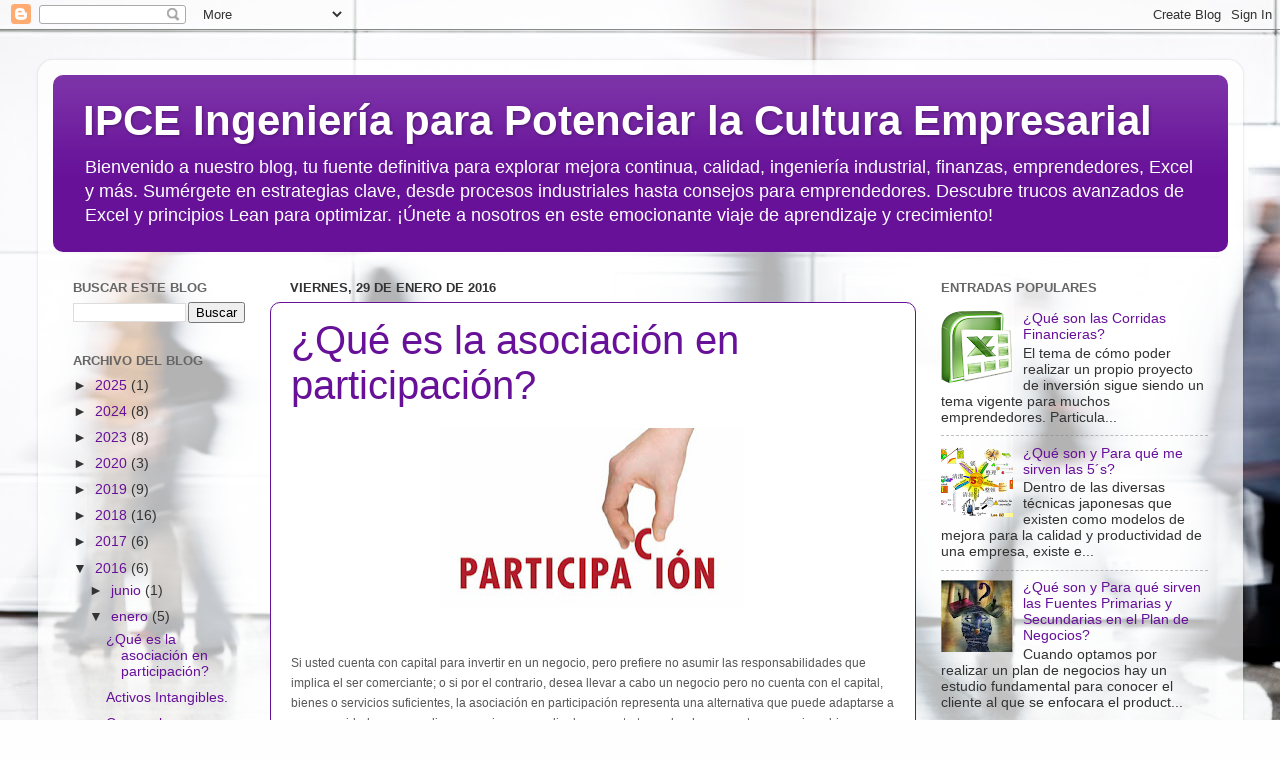

--- FILE ---
content_type: text/html; charset=UTF-8
request_url: https://ipcemx.blogspot.com/2016/01/
body_size: 30998
content:
<!DOCTYPE html>
<html class='v2' dir='ltr' lang='es-419'>
<head>
<link href='https://www.blogger.com/static/v1/widgets/335934321-css_bundle_v2.css' rel='stylesheet' type='text/css'/>
<meta content='width=1100' name='viewport'/>
<meta content='text/html; charset=UTF-8' http-equiv='Content-Type'/>
<meta content='blogger' name='generator'/>
<link href='https://ipcemx.blogspot.com/favicon.ico' rel='icon' type='image/x-icon'/>
<link href='https://ipcemx.blogspot.com/2016/01/' rel='canonical'/>
<link rel="alternate" type="application/atom+xml" title="IPCE Ingeniería para Potenciar la Cultura Empresarial                             - Atom" href="https://ipcemx.blogspot.com/feeds/posts/default" />
<link rel="alternate" type="application/rss+xml" title="IPCE Ingeniería para Potenciar la Cultura Empresarial                             - RSS" href="https://ipcemx.blogspot.com/feeds/posts/default?alt=rss" />
<link rel="service.post" type="application/atom+xml" title="IPCE Ingeniería para Potenciar la Cultura Empresarial                             - Atom" href="https://www.blogger.com/feeds/8137054961596259959/posts/default" />
<!--Can't find substitution for tag [blog.ieCssRetrofitLinks]-->
<meta content='Blog sobre cursos IPCE, finanzas, corridas financieras, proyectos de inversión, mapeo de procesos, ingeniería industrial, calidad.' name='description'/>
<meta content='https://ipcemx.blogspot.com/2016/01/' property='og:url'/>
<meta content='IPCE Ingeniería para Potenciar la Cultura Empresarial                            ' property='og:title'/>
<meta content='Blog sobre cursos IPCE, finanzas, corridas financieras, proyectos de inversión, mapeo de procesos, ingeniería industrial, calidad.' property='og:description'/>
<title>IPCE Ingeniería para Potenciar la Cultura Empresarial                            : enero 2016</title>
<style id='page-skin-1' type='text/css'><!--
/*-----------------------------------------------
Blogger Template Style
Name:     Picture Window
Designer: Blogger
URL:      www.blogger.com
----------------------------------------------- */
/* Content
----------------------------------------------- */
body {
font: normal normal 15px Arial, Tahoma, Helvetica, FreeSans, sans-serif;
color: #333333;
background: #fefefe url(https://themes.googleusercontent.com/image?id=1CVtjxVknoYTX4Kys5N435vB95BN7PXF9ste8Z9xYTvHN-Jk5cSh1TVfGsJ5WiV71Qz_-) no-repeat fixed top center /* Credit: Bim (http://www.istockphoto.com/portfolio/Bim?platform=blogger) */;
}
html body .region-inner {
min-width: 0;
max-width: 100%;
width: auto;
}
.content-outer {
font-size: 90%;
}
a:link {
text-decoration:none;
color: #671199;
}
a:visited {
text-decoration:none;
color: #4d0077;
}
a:hover {
text-decoration:underline;
color: #a311cc;
}
.content-outer {
background: transparent url(https://resources.blogblog.com/blogblog/data/1kt/transparent/white80.png) repeat scroll top left;
-moz-border-radius: 15px;
-webkit-border-radius: 15px;
-goog-ms-border-radius: 15px;
border-radius: 15px;
-moz-box-shadow: 0 0 3px rgba(0, 0, 0, .15);
-webkit-box-shadow: 0 0 3px rgba(0, 0, 0, .15);
-goog-ms-box-shadow: 0 0 3px rgba(0, 0, 0, .15);
box-shadow: 0 0 3px rgba(0, 0, 0, .15);
margin: 30px auto;
}
.content-inner {
padding: 15px;
}
/* Header
----------------------------------------------- */
.header-outer {
background: #671199 url(https://resources.blogblog.com/blogblog/data/1kt/transparent/header_gradient_shade.png) repeat-x scroll top left;
_background-image: none;
color: #ffffff;
-moz-border-radius: 10px;
-webkit-border-radius: 10px;
-goog-ms-border-radius: 10px;
border-radius: 10px;
}
.Header img, .Header #header-inner {
-moz-border-radius: 10px;
-webkit-border-radius: 10px;
-goog-ms-border-radius: 10px;
border-radius: 10px;
}
.header-inner .Header .titlewrapper,
.header-inner .Header .descriptionwrapper {
padding-left: 30px;
padding-right: 30px;
}
.Header h1 {
font: normal bold 42px Arial, Tahoma, Helvetica, FreeSans, sans-serif;
text-shadow: 1px 1px 3px rgba(0, 0, 0, 0.3);
}
.Header h1 a {
color: #ffffff;
}
.Header .description {
font-size: 130%;
}
/* Tabs
----------------------------------------------- */
.tabs-inner {
margin: .5em 0 0;
padding: 0;
}
.tabs-inner .section {
margin: 0;
}
.tabs-inner .widget ul {
padding: 0;
background: #f5f5f5 url(https://resources.blogblog.com/blogblog/data/1kt/transparent/tabs_gradient_shade.png) repeat scroll bottom;
-moz-border-radius: 10px;
-webkit-border-radius: 10px;
-goog-ms-border-radius: 10px;
border-radius: 10px;
}
.tabs-inner .widget li {
border: none;
}
.tabs-inner .widget li a {
display: inline-block;
padding: .5em 1em;
margin-right: 0;
color: #992211;
font: normal normal 15px Arial, Tahoma, Helvetica, FreeSans, sans-serif;
-moz-border-radius: 0 0 0 0;
-webkit-border-top-left-radius: 0;
-webkit-border-top-right-radius: 0;
-goog-ms-border-radius: 0 0 0 0;
border-radius: 0 0 0 0;
background: transparent none no-repeat scroll top left;
border-right: 1px solid #cccccc;
}
.tabs-inner .widget li:first-child a {
padding-left: 1.25em;
-moz-border-radius-topleft: 10px;
-moz-border-radius-bottomleft: 10px;
-webkit-border-top-left-radius: 10px;
-webkit-border-bottom-left-radius: 10px;
-goog-ms-border-top-left-radius: 10px;
-goog-ms-border-bottom-left-radius: 10px;
border-top-left-radius: 10px;
border-bottom-left-radius: 10px;
}
.tabs-inner .widget li.selected a,
.tabs-inner .widget li a:hover {
position: relative;
z-index: 1;
background: #ffffff url(https://resources.blogblog.com/blogblog/data/1kt/transparent/tabs_gradient_shade.png) repeat scroll bottom;
color: #000000;
-moz-box-shadow: 0 0 0 rgba(0, 0, 0, .15);
-webkit-box-shadow: 0 0 0 rgba(0, 0, 0, .15);
-goog-ms-box-shadow: 0 0 0 rgba(0, 0, 0, .15);
box-shadow: 0 0 0 rgba(0, 0, 0, .15);
}
/* Headings
----------------------------------------------- */
h2 {
font: bold normal 13px Arial, Tahoma, Helvetica, FreeSans, sans-serif;
text-transform: uppercase;
color: #666666;
margin: .5em 0;
}
/* Main
----------------------------------------------- */
.main-outer {
background: transparent none repeat scroll top center;
-moz-border-radius: 0 0 0 0;
-webkit-border-top-left-radius: 0;
-webkit-border-top-right-radius: 0;
-webkit-border-bottom-left-radius: 0;
-webkit-border-bottom-right-radius: 0;
-goog-ms-border-radius: 0 0 0 0;
border-radius: 0 0 0 0;
-moz-box-shadow: 0 0 0 rgba(0, 0, 0, .15);
-webkit-box-shadow: 0 0 0 rgba(0, 0, 0, .15);
-goog-ms-box-shadow: 0 0 0 rgba(0, 0, 0, .15);
box-shadow: 0 0 0 rgba(0, 0, 0, .15);
}
.main-inner {
padding: 15px 5px 20px;
}
.main-inner .column-center-inner {
padding: 0 0;
}
.main-inner .column-left-inner {
padding-left: 0;
}
.main-inner .column-right-inner {
padding-right: 0;
}
/* Posts
----------------------------------------------- */
h3.post-title {
margin: 0;
font: normal normal 40px Arial, Tahoma, Helvetica, FreeSans, sans-serif;
}
.comments h4 {
margin: 1em 0 0;
font: normal normal 40px Arial, Tahoma, Helvetica, FreeSans, sans-serif;
}
.date-header span {
color: #333333;
}
.post-outer {
background-color: #ffffff;
border: solid 1px #671199;
-moz-border-radius: 10px;
-webkit-border-radius: 10px;
border-radius: 10px;
-goog-ms-border-radius: 10px;
padding: 15px 20px;
margin: 0 -20px 20px;
}
.post-body {
line-height: 1.4;
font-size: 110%;
position: relative;
}
.post-header {
margin: 0 0 1.5em;
color: #a311cc;
line-height: 1.6;
}
.post-footer {
margin: .5em 0 0;
color: #a311cc;
line-height: 1.6;
}
#blog-pager {
font-size: 140%
}
#comments .comment-author {
padding-top: 1.5em;
border-top: dashed 1px #ccc;
border-top: dashed 1px rgba(128, 128, 128, .5);
background-position: 0 1.5em;
}
#comments .comment-author:first-child {
padding-top: 0;
border-top: none;
}
.avatar-image-container {
margin: .2em 0 0;
}
/* Comments
----------------------------------------------- */
.comments .comments-content .icon.blog-author {
background-repeat: no-repeat;
background-image: url([data-uri]);
}
.comments .comments-content .loadmore a {
border-top: 1px solid #a311cc;
border-bottom: 1px solid #a311cc;
}
.comments .continue {
border-top: 2px solid #a311cc;
}
/* Widgets
----------------------------------------------- */
.widget ul, .widget #ArchiveList ul.flat {
padding: 0;
list-style: none;
}
.widget ul li, .widget #ArchiveList ul.flat li {
border-top: dashed 1px #ccc;
border-top: dashed 1px rgba(128, 128, 128, .5);
}
.widget ul li:first-child, .widget #ArchiveList ul.flat li:first-child {
border-top: none;
}
.widget .post-body ul {
list-style: disc;
}
.widget .post-body ul li {
border: none;
}
/* Footer
----------------------------------------------- */
.footer-outer {
color:#eeeeee;
background: transparent url(https://resources.blogblog.com/blogblog/data/1kt/transparent/black50.png) repeat scroll top left;
-moz-border-radius: 10px 10px 10px 10px;
-webkit-border-top-left-radius: 10px;
-webkit-border-top-right-radius: 10px;
-webkit-border-bottom-left-radius: 10px;
-webkit-border-bottom-right-radius: 10px;
-goog-ms-border-radius: 10px 10px 10px 10px;
border-radius: 10px 10px 10px 10px;
-moz-box-shadow: 0 0 0 rgba(0, 0, 0, .15);
-webkit-box-shadow: 0 0 0 rgba(0, 0, 0, .15);
-goog-ms-box-shadow: 0 0 0 rgba(0, 0, 0, .15);
box-shadow: 0 0 0 rgba(0, 0, 0, .15);
}
.footer-inner {
padding: 10px 5px 20px;
}
.footer-outer a {
color: #ffddee;
}
.footer-outer a:visited {
color: #cc99b2;
}
.footer-outer a:hover {
color: #ffffff;
}
.footer-outer .widget h2 {
color: #bbbbbb;
}
/* Mobile
----------------------------------------------- */
html body.mobile {
height: auto;
}
html body.mobile {
min-height: 480px;
background-size: 100% auto;
}
.mobile .body-fauxcolumn-outer {
background: transparent none repeat scroll top left;
}
html .mobile .mobile-date-outer, html .mobile .blog-pager {
border-bottom: none;
background: transparent none repeat scroll top center;
margin-bottom: 10px;
}
.mobile .date-outer {
background: transparent none repeat scroll top center;
}
.mobile .header-outer, .mobile .main-outer,
.mobile .post-outer, .mobile .footer-outer {
-moz-border-radius: 0;
-webkit-border-radius: 0;
-goog-ms-border-radius: 0;
border-radius: 0;
}
.mobile .content-outer,
.mobile .main-outer,
.mobile .post-outer {
background: inherit;
border: none;
}
.mobile .content-outer {
font-size: 100%;
}
.mobile-link-button {
background-color: #671199;
}
.mobile-link-button a:link, .mobile-link-button a:visited {
color: #ffffff;
}
.mobile-index-contents {
color: #333333;
}
.mobile .tabs-inner .PageList .widget-content {
background: #ffffff url(https://resources.blogblog.com/blogblog/data/1kt/transparent/tabs_gradient_shade.png) repeat scroll bottom;
color: #000000;
}
.mobile .tabs-inner .PageList .widget-content .pagelist-arrow {
border-left: 1px solid #cccccc;
}

--></style>
<style id='template-skin-1' type='text/css'><!--
body {
min-width: 1205px;
}
.content-outer, .content-fauxcolumn-outer, .region-inner {
min-width: 1205px;
max-width: 1205px;
_width: 1205px;
}
.main-inner .columns {
padding-left: 217px;
padding-right: 312px;
}
.main-inner .fauxcolumn-center-outer {
left: 217px;
right: 312px;
/* IE6 does not respect left and right together */
_width: expression(this.parentNode.offsetWidth -
parseInt("217px") -
parseInt("312px") + 'px');
}
.main-inner .fauxcolumn-left-outer {
width: 217px;
}
.main-inner .fauxcolumn-right-outer {
width: 312px;
}
.main-inner .column-left-outer {
width: 217px;
right: 100%;
margin-left: -217px;
}
.main-inner .column-right-outer {
width: 312px;
margin-right: -312px;
}
#layout {
min-width: 0;
}
#layout .content-outer {
min-width: 0;
width: 800px;
}
#layout .region-inner {
min-width: 0;
width: auto;
}
body#layout div.add_widget {
padding: 8px;
}
body#layout div.add_widget a {
margin-left: 32px;
}
--></style>
<style>
    body {background-image:url(https\:\/\/themes.googleusercontent.com\/image?id=1CVtjxVknoYTX4Kys5N435vB95BN7PXF9ste8Z9xYTvHN-Jk5cSh1TVfGsJ5WiV71Qz_-);}
    
@media (max-width: 200px) { body {background-image:url(https\:\/\/themes.googleusercontent.com\/image?id=1CVtjxVknoYTX4Kys5N435vB95BN7PXF9ste8Z9xYTvHN-Jk5cSh1TVfGsJ5WiV71Qz_-&options=w200);}}
@media (max-width: 400px) and (min-width: 201px) { body {background-image:url(https\:\/\/themes.googleusercontent.com\/image?id=1CVtjxVknoYTX4Kys5N435vB95BN7PXF9ste8Z9xYTvHN-Jk5cSh1TVfGsJ5WiV71Qz_-&options=w400);}}
@media (max-width: 800px) and (min-width: 401px) { body {background-image:url(https\:\/\/themes.googleusercontent.com\/image?id=1CVtjxVknoYTX4Kys5N435vB95BN7PXF9ste8Z9xYTvHN-Jk5cSh1TVfGsJ5WiV71Qz_-&options=w800);}}
@media (max-width: 1200px) and (min-width: 801px) { body {background-image:url(https\:\/\/themes.googleusercontent.com\/image?id=1CVtjxVknoYTX4Kys5N435vB95BN7PXF9ste8Z9xYTvHN-Jk5cSh1TVfGsJ5WiV71Qz_-&options=w1200);}}
/* Last tag covers anything over one higher than the previous max-size cap. */
@media (min-width: 1201px) { body {background-image:url(https\:\/\/themes.googleusercontent.com\/image?id=1CVtjxVknoYTX4Kys5N435vB95BN7PXF9ste8Z9xYTvHN-Jk5cSh1TVfGsJ5WiV71Qz_-&options=w1600);}}
  </style>
<link href='https://www.blogger.com/dyn-css/authorization.css?targetBlogID=8137054961596259959&amp;zx=4a37d1ab-1417-4a41-b266-08d21d327ba1' media='none' onload='if(media!=&#39;all&#39;)media=&#39;all&#39;' rel='stylesheet'/><noscript><link href='https://www.blogger.com/dyn-css/authorization.css?targetBlogID=8137054961596259959&amp;zx=4a37d1ab-1417-4a41-b266-08d21d327ba1' rel='stylesheet'/></noscript>
<meta name='google-adsense-platform-account' content='ca-host-pub-1556223355139109'/>
<meta name='google-adsense-platform-domain' content='blogspot.com'/>

<!-- data-ad-client=ca-pub-8577821556919521 -->

</head>
<body class='loading variant-shade'>
<div class='navbar section' id='navbar' name='NavBar '><div class='widget Navbar' data-version='1' id='Navbar1'><script type="text/javascript">
    function setAttributeOnload(object, attribute, val) {
      if(window.addEventListener) {
        window.addEventListener('load',
          function(){ object[attribute] = val; }, false);
      } else {
        window.attachEvent('onload', function(){ object[attribute] = val; });
      }
    }
  </script>
<div id="navbar-iframe-container"></div>
<script type="text/javascript" src="https://apis.google.com/js/platform.js"></script>
<script type="text/javascript">
      gapi.load("gapi.iframes:gapi.iframes.style.bubble", function() {
        if (gapi.iframes && gapi.iframes.getContext) {
          gapi.iframes.getContext().openChild({
              url: 'https://www.blogger.com/navbar/8137054961596259959?origin\x3dhttps://ipcemx.blogspot.com',
              where: document.getElementById("navbar-iframe-container"),
              id: "navbar-iframe"
          });
        }
      });
    </script><script type="text/javascript">
(function() {
var script = document.createElement('script');
script.type = 'text/javascript';
script.src = '//pagead2.googlesyndication.com/pagead/js/google_top_exp.js';
var head = document.getElementsByTagName('head')[0];
if (head) {
head.appendChild(script);
}})();
</script>
</div></div>
<div class='body-fauxcolumns'>
<div class='fauxcolumn-outer body-fauxcolumn-outer'>
<div class='cap-top'>
<div class='cap-left'></div>
<div class='cap-right'></div>
</div>
<div class='fauxborder-left'>
<div class='fauxborder-right'></div>
<div class='fauxcolumn-inner'>
</div>
</div>
<div class='cap-bottom'>
<div class='cap-left'></div>
<div class='cap-right'></div>
</div>
</div>
</div>
<div class='content'>
<div class='content-fauxcolumns'>
<div class='fauxcolumn-outer content-fauxcolumn-outer'>
<div class='cap-top'>
<div class='cap-left'></div>
<div class='cap-right'></div>
</div>
<div class='fauxborder-left'>
<div class='fauxborder-right'></div>
<div class='fauxcolumn-inner'>
</div>
</div>
<div class='cap-bottom'>
<div class='cap-left'></div>
<div class='cap-right'></div>
</div>
</div>
</div>
<div class='content-outer'>
<div class='content-cap-top cap-top'>
<div class='cap-left'></div>
<div class='cap-right'></div>
</div>
<div class='fauxborder-left content-fauxborder-left'>
<div class='fauxborder-right content-fauxborder-right'></div>
<div class='content-inner'>
<header>
<div class='header-outer'>
<div class='header-cap-top cap-top'>
<div class='cap-left'></div>
<div class='cap-right'></div>
</div>
<div class='fauxborder-left header-fauxborder-left'>
<div class='fauxborder-right header-fauxborder-right'></div>
<div class='region-inner header-inner'>
<div class='header section' id='header' name='Encabezado'><div class='widget Header' data-version='1' id='Header1'>
<div id='header-inner'>
<div class='titlewrapper'>
<h1 class='title'>
<a href='https://ipcemx.blogspot.com/'>
IPCE Ingeniería para Potenciar la Cultura Empresarial                            
</a>
</h1>
</div>
<div class='descriptionwrapper'>
<p class='description'><span>Bienvenido a nuestro blog, tu fuente definitiva para explorar mejora continua, calidad, ingeniería industrial, finanzas, emprendedores, Excel y más. Sumérgete en estrategias clave, desde procesos industriales hasta consejos para emprendedores. Descubre trucos avanzados de Excel y principios Lean para optimizar. &#161;Únete a nosotros en este emocionante viaje de aprendizaje y crecimiento!</span></p>
</div>
</div>
</div></div>
</div>
</div>
<div class='header-cap-bottom cap-bottom'>
<div class='cap-left'></div>
<div class='cap-right'></div>
</div>
</div>
</header>
<div class='tabs-outer'>
<div class='tabs-cap-top cap-top'>
<div class='cap-left'></div>
<div class='cap-right'></div>
</div>
<div class='fauxborder-left tabs-fauxborder-left'>
<div class='fauxborder-right tabs-fauxborder-right'></div>
<div class='region-inner tabs-inner'>
<div class='tabs no-items section' id='crosscol' name='Todas las columnas'></div>
<div class='tabs no-items section' id='crosscol-overflow' name='Cross-Column 2'></div>
</div>
</div>
<div class='tabs-cap-bottom cap-bottom'>
<div class='cap-left'></div>
<div class='cap-right'></div>
</div>
</div>
<div class='main-outer'>
<div class='main-cap-top cap-top'>
<div class='cap-left'></div>
<div class='cap-right'></div>
</div>
<div class='fauxborder-left main-fauxborder-left'>
<div class='fauxborder-right main-fauxborder-right'></div>
<div class='region-inner main-inner'>
<div class='columns fauxcolumns'>
<div class='fauxcolumn-outer fauxcolumn-center-outer'>
<div class='cap-top'>
<div class='cap-left'></div>
<div class='cap-right'></div>
</div>
<div class='fauxborder-left'>
<div class='fauxborder-right'></div>
<div class='fauxcolumn-inner'>
</div>
</div>
<div class='cap-bottom'>
<div class='cap-left'></div>
<div class='cap-right'></div>
</div>
</div>
<div class='fauxcolumn-outer fauxcolumn-left-outer'>
<div class='cap-top'>
<div class='cap-left'></div>
<div class='cap-right'></div>
</div>
<div class='fauxborder-left'>
<div class='fauxborder-right'></div>
<div class='fauxcolumn-inner'>
</div>
</div>
<div class='cap-bottom'>
<div class='cap-left'></div>
<div class='cap-right'></div>
</div>
</div>
<div class='fauxcolumn-outer fauxcolumn-right-outer'>
<div class='cap-top'>
<div class='cap-left'></div>
<div class='cap-right'></div>
</div>
<div class='fauxborder-left'>
<div class='fauxborder-right'></div>
<div class='fauxcolumn-inner'>
</div>
</div>
<div class='cap-bottom'>
<div class='cap-left'></div>
<div class='cap-right'></div>
</div>
</div>
<!-- corrects IE6 width calculation -->
<div class='columns-inner'>
<div class='column-center-outer'>
<div class='column-center-inner'>
<div class='main section' id='main' name='Principal'><div class='widget Blog' data-version='1' id='Blog1'>
<div class='blog-posts hfeed'>

          <div class="date-outer">
        
<h2 class='date-header'><span>viernes, 29 de enero de 2016</span></h2>

          <div class="date-posts">
        
<div class='post-outer'>
<div class='post hentry uncustomized-post-template' itemprop='blogPost' itemscope='itemscope' itemtype='http://schema.org/BlogPosting'>
<meta content='https://blogger.googleusercontent.com/img/b/R29vZ2xl/AVvXsEhiaR7O9vLrsY244xGWsbOrlPrNoXac8utuj2Bxo2Qhb6mcugxa893xdakMRm4j_fZBom7wWCf52aKywgN023odamCFTI032l7diFpjZgC_FxVABuQ6zRAWWFhTGsg4yCQhNrmFDAyKGo0/s320/0036-333.jpg' itemprop='image_url'/>
<meta content='8137054961596259959' itemprop='blogId'/>
<meta content='1701370456114693728' itemprop='postId'/>
<a name='1701370456114693728'></a>
<h3 class='post-title entry-title' itemprop='name'>
<a href='https://ipcemx.blogspot.com/2016/01/que-es-la-asociacion-en-participacion.html'>&#191;Qué es la asociación en participación?</a>
</h3>
<div class='post-header'>
<div class='post-header-line-1'></div>
</div>
<div class='post-body entry-content' id='post-body-1701370456114693728' itemprop='articleBody'>
<div class="separator" style="clear: both; text-align: center;">
<a href="https://blogger.googleusercontent.com/img/b/R29vZ2xl/AVvXsEhiaR7O9vLrsY244xGWsbOrlPrNoXac8utuj2Bxo2Qhb6mcugxa893xdakMRm4j_fZBom7wWCf52aKywgN023odamCFTI032l7diFpjZgC_FxVABuQ6zRAWWFhTGsg4yCQhNrmFDAyKGo0/s1600/0036-333.jpg" imageanchor="1" style="margin-left: 1em; margin-right: 1em;"><img border="0" height="179" src="https://blogger.googleusercontent.com/img/b/R29vZ2xl/AVvXsEhiaR7O9vLrsY244xGWsbOrlPrNoXac8utuj2Bxo2Qhb6mcugxa893xdakMRm4j_fZBom7wWCf52aKywgN023odamCFTI032l7diFpjZgC_FxVABuQ6zRAWWFhTGsg4yCQhNrmFDAyKGo0/s320/0036-333.jpg" width="320" /></a></div>
<br />
<div>
<br /></div>
<div>
<span style="background-color: white; color: #585858; font-family: Arial, Helvetica, sans-serif; font-size: 12px; line-height: 18.6667px; text-align: justify;">Si usted cuenta con capital para invertir en un negocio, pero prefiere no asumir las responsabilidades que implica el ser comerciante; o si por el contrario, desea llevar a cabo un negocio pero no cuenta con el capital, bienes o servicios suficientes, la asociación en participación representa una alternativa que puede adaptarse a sus necesidades para realizar negocios por medio de un contrato en donde una parte proporciona bienes o servicios que serán comerciados, explotados o transformados por la otra parte; las ganancias, o en su caso las pérdidas, se repartirán entre ambos de acuerdo con las cláusulas del contrato.&nbsp;&nbsp;</span><br style="background-color: white; color: #585858; font-family: Arial, Helvetica, sans-serif; font-size: 12px; line-height: 18.6667px; text-align: justify;" /><span style="background-color: white; color: #585858; font-family: Arial, Helvetica, sans-serif; font-size: 12px; line-height: 18.6667px; text-align: justify;">&nbsp;&nbsp;</span><br style="background-color: white; color: #585858; font-family: Arial, Helvetica, sans-serif; font-size: 12px; line-height: 18.6667px; text-align: justify;" /><span style="background-color: white; color: #585858; font-family: Arial, Helvetica, sans-serif; font-size: 12px; line-height: 18.6667px; text-align: justify;">&nbsp;&nbsp;</span><br style="background-color: white; color: #585858; font-family: Arial, Helvetica, sans-serif; font-size: 12px; line-height: 18.6667px; text-align: justify;" /><span style="background-color: white; color: #585858; font-family: Arial, Helvetica, sans-serif; font-size: 12px; line-height: 18.6667px; text-align: justify;">La asociación en participación es un acuerdo entre una persona física o moral (asociante) con otra que le entrega bienes o servicios (asociado) a cambio de obtener un porcentaje de participación en las ganancias o pérdidas de una negociación mercantil o de una o varias operaciones comerciales.&nbsp;</span><br style="background-color: white; color: #585858; font-family: Arial, Helvetica, sans-serif; font-size: 12px; line-height: 18.6667px; text-align: justify;" /><span style="background-color: white; color: #585858; font-family: Arial, Helvetica, sans-serif; font-size: 12px; line-height: 18.6667px; text-align: justify;">&nbsp;&nbsp;</span><br style="background-color: white; color: #585858; font-family: Arial, Helvetica, sans-serif; font-size: 12px; line-height: 18.6667px; text-align: justify;" /><span style="background-color: white; color: #585858; font-family: Arial, Helvetica, sans-serif; font-size: 12px; line-height: 18.6667px; text-align: justify;">Mediante esta forma de asociación no se considera que se constituya una persona moral, puesto que no tiene personalidad jurídica por si misma, no tiene un nombre o denominación social, ni tampoco puede ejercer derechos o contraer obligaciones con terceros. Es un contrato de colaboración económica.&nbsp;</span></div>
<div>
<span style="background-color: white; color: #585858; font-family: Arial, Helvetica, sans-serif; font-size: 12px; line-height: 18.6667px; text-align: justify;"><br /></span></div>
<div>
<h3 style="background-color: white; color: rgb(84, 141, 212) !important; font-family: Arial !important; font-size: 16px !important; font-stretch: normal; line-height: 1.2em !important; margin: 1em 0px; padding: 0px; text-transform: uppercase !important;">
&#191;CUÁLES SON SUS CARACTERÍSTICAS?</h3>
<div style="background-color: white; font-family: Arial, sans-serif; font-size: 13.3333px; line-height: 18.6667px; margin-bottom: 10px;">
<span style="color: #666666; font-size: 12px; margin: 0px; padding: 0px; text-align: justify;">&nbsp;&nbsp;</span><br style="color: #666666; font-size: 12px; text-align: justify;" /><span style="color: #666666; font-size: 12px; margin: 0px; padding: 0px; text-align: justify;">Se requieren mínimo dos partes.&nbsp;</span><br style="color: #666666; font-size: 12px; text-align: justify;" /><span style="color: #666666; font-size: 12px; margin: 0px; padding: 0px; text-align: justify;">No tiene personalidad jurídica (ver ficha M1-F 2)&nbsp;</span><br style="color: #666666; font-size: 12px; text-align: justify;" /><span style="color: #666666; font-size: 12px; margin: 0px; padding: 0px; text-align: justify;">No cuenta con una razón o denominación social&nbsp;</span><br style="color: #666666; font-size: 12px; text-align: justify;" /><span style="color: #666666; font-size: 12px; margin: 0px; padding: 0px; text-align: justify;">No tiene un patrimonio social ni se crea un patrimonio común entre el asociante y el asociado.&nbsp;</span><br style="color: #666666; font-size: 12px; text-align: justify;" /><span style="color: #666666; font-size: 12px; margin: 0px; padding: 0px; text-align: justify;">El asociante es el responsable de actuar como el representante legal y el encargado de la administración del negocio.&nbsp;</span><br style="color: #666666; font-size: 12px; text-align: justify;" /><span style="color: #666666; font-size: 12px; margin: 0px; padding: 0px; text-align: justify;">Existe un interés común entre el que realiza la actividad y el que aporta el capital.&nbsp;</span><br style="color: #666666; font-size: 12px; text-align: justify;" /><span style="color: #666666; font-size: 12px; margin: 0px; padding: 0px; text-align: justify;">Las utilidades y pérdidas se distribuyen según lo pactado en el contrato.&nbsp;</span><br style="color: #666666; font-size: 12px; text-align: justify;" /><span style="color: #666666; font-size: 12px; margin: 0px; padding: 0px; text-align: justify;">Las pérdidas de los asociados no pueden exceder su aportación.&nbsp;</span><br style="color: #666666; font-size: 12px; text-align: justify;" /><span style="color: #666666; font-size: 12px; margin: 0px; padding: 0px; text-align: justify;">En ningún momento puede adquirir la forma de una sociedad mercantil.&nbsp;</span><br style="color: #666666; font-size: 12px; text-align: justify;" /><span style="color: #666666; font-size: 12px; margin: 0px; padding: 0px; text-align: justify;">Se administra conforme a las reglas aplicables a las sociedades en nombre colectivo (ver ficha M1-F 8) en cuanto al funcionamiento, disolución y liquidación.&nbsp;</span><br style="color: #666666; font-size: 12px; text-align: justify;" /><span style="color: #666666; font-size: 12px; margin: 0px; padding: 0px; text-align: justify;">&nbsp;&nbsp;</span></div>
<h3 style="background-color: white; color: rgb(84, 141, 212) !important; font-family: Arial !important; font-size: 16px !important; font-stretch: normal; line-height: 1.2em !important; margin: 1em 0px; padding: 0px; text-transform: uppercase !important;">
&#191;CUÁLES SON LAS OBLIGACIONES DE LAS PARTES?</h3>
<div style="background-color: white; font-family: Arial, sans-serif; font-size: 13.3333px; line-height: 18.6667px; margin-bottom: 10px;">
<span style="color: #666666; font-size: 12px; margin: 0px; padding: 0px; text-align: justify;">&nbsp;&nbsp;</span><br style="color: #666666; font-size: 12px; text-align: justify;" /><span style="color: #666666; font-size: 12px; margin: 0px; padding: 0px; text-align: justify;">El asociante debe entregar al asociado las utilidades y reintegrarle sus aportaciones cuando no se haya pactado la transmisión de propiedad.&nbsp;</span><br style="color: #666666; font-size: 12px; text-align: justify;" /><span style="color: #666666; font-size: 12px; margin: 0px; padding: 0px; text-align: justify;">El asociado debe efectuar las aportaciones a que se comprometió y participar en los riesgos del negocio&nbsp;</span><br style="color: #666666; font-size: 12px; text-align: justify;" /><span style="color: #666666; font-size: 12px; margin: 0px; padding: 0px; text-align: justify;">El asociante debe desempeñar sus actividades sin la intervención directa del asociado.&nbsp;</span><br style="color: #666666; font-size: 12px; text-align: justify;" /><span style="color: #666666; font-size: 12px; margin: 0px; padding: 0px; text-align: justify;">El asociado disfruta de las utilidades que se generen o corre también con las pérdidas, según sea el caso. Él es el responsable de su inscripción en el Registro Federal de Contribuyentes.&nbsp;</span><br style="color: #666666; font-size: 12px; text-align: justify;" /><span style="color: #666666; font-size: 12px; margin: 0px; padding: 0px; text-align: justify;">&nbsp;&nbsp;</span><br style="color: #666666; font-size: 12px; text-align: justify;" /><span style="color: #666666; font-size: 12px; margin: 0px; padding: 0px; text-align: justify;">El asociante es responsable administrativamente de (ver módulo fiscal):&nbsp;</span><br style="color: #666666; font-size: 12px; text-align: justify;" /><span style="color: #666666; font-size: 12px; margin: 0px; padding: 0px; text-align: justify;">&nbsp;&nbsp;</span><br style="color: #666666; font-size: 12px; text-align: justify;" /><span style="color: #666666; font-size: 12px; margin: 0px; padding: 0px; text-align: justify;">Contabilidad&nbsp;</span><br style="color: #666666; font-size: 12px; text-align: justify;" /><span style="color: #666666; font-size: 12px; margin: 0px; padding: 0px; text-align: justify;">Expedir comprobantes&nbsp;</span><br style="color: #666666; font-size: 12px; text-align: justify;" /><span style="color: #666666; font-size: 12px; margin: 0px; padding: 0px; text-align: justify;">Valuar y controlar inventarios&nbsp;</span><br style="color: #666666; font-size: 12px; text-align: justify;" /><span style="color: #666666; font-size: 12px; margin: 0px; padding: 0px; text-align: justify;">Llevar el registro de acciones y certificados de aportación patrimonial.&nbsp;</span><br style="color: #666666; font-size: 12px; text-align: justify;" /><span style="color: #666666; font-size: 12px; margin: 0px; padding: 0px; text-align: justify;">Llevar el registro de utilidades.&nbsp;</span><br style="color: #666666; font-size: 12px; text-align: justify;" /><span style="color: #666666; font-size: 12px; margin: 0px; padding: 0px; text-align: justify;">Formular un estado de posición financiera.&nbsp;</span><br style="color: #666666; font-size: 12px; text-align: justify;" /><span style="color: #666666; font-size: 12px; margin: 0px; padding: 0px; text-align: justify;">Levantar inventario de existencias al finalizar cada ejercicio fiscal.&nbsp;</span><br style="color: #666666; font-size: 12px; text-align: justify;" /><span style="color: #666666; font-size: 12px; margin: 0px; padding: 0px; text-align: justify;">Presentar declaraciones anuales.&nbsp;</span><br style="color: #666666; font-size: 12px; text-align: justify;" /><span style="color: #666666; font-size: 12px; margin: 0px; padding: 0px; text-align: justify;">Registrar la adquisición de monedas extranjeras.&nbsp;</span><br style="color: #666666; font-size: 12px; text-align: justify;" /><span style="color: #666666; font-size: 12px; margin: 0px; padding: 0px; text-align: justify;">Efectuar retenciones y entero de los impuestos que establezcan la legislación fiscal.&nbsp;</span><br style="color: #666666; font-size: 12px; text-align: justify;" /><span style="color: #666666; font-size: 12px; margin: 0px; padding: 0px; text-align: justify;">&nbsp;&nbsp;</span><br style="color: #666666; font-size: 12px; text-align: justify;" /><span style="color: #666666; font-size: 12px; margin: 0px; padding: 0px; text-align: justify;">Los asociados deben inscribir la asociación en participación en el Registro Federal de&nbsp;&nbsp;&nbsp;&nbsp;&nbsp; Contribuyentes con el fin de hacer la distinción de los ingresos por posibles actividades propias.&nbsp;</span><br style="color: #666666; font-size: 12px; text-align: justify;" /><span style="color: #666666; font-size: 12px; margin: 0px; padding: 0px; text-align: justify;">&nbsp;&nbsp;</span><br style="color: #666666; font-size: 12px; text-align: justify;" /><span style="color: #666666; font-size: 12px; margin: 0px; padding: 0px; text-align: justify;">Permite la obtención de financiamiento sin necesidad de emitir bonos u obligaciones, evitando también préstamos que requieren ser respaldados con garantías.&nbsp;</span><br style="color: #666666; font-size: 12px; text-align: justify;" /><span style="color: #666666; font-size: 12px; margin: 0px; padding: 0px; text-align: justify;">Se distribuye el riesgo para el negocio específico.&nbsp;</span><br style="color: #666666; font-size: 12px; text-align: justify;" /><span style="color: #666666; font-size: 12px; margin: 0px; padding: 0px; text-align: justify;">Se trabaja en conjunto para lograr una ganancia adicional.&nbsp;</span><br style="color: #666666; font-size: 12px; text-align: justify;" /><span style="color: #666666; font-size: 12px; margin: 0px; padding: 0px; text-align: justify;">&nbsp;&nbsp;</span><br style="color: #666666; font-size: 12px; text-align: justify;" /><span style="color: #666666; font-size: 12px; margin: 0px; padding: 0px; text-align: justify;">&nbsp;&nbsp;</span></div>
<h3 style="background-color: white; color: rgb(84, 141, 212) !important; font-family: Arial !important; font-size: 16px !important; font-stretch: normal; line-height: 1.2em !important; margin: 1em 0px; padding: 0px; text-transform: uppercase !important;">
&#191;CUÁLES SON LOS PASOS A SEGUIR PARA INICIAR UN NEGOCIO CON ESTA FIGURA?</h3>
<div style="background-color: white; font-family: Arial, sans-serif; font-size: 13.3333px; line-height: 18.6667px; margin-bottom: 10px;">
<span style="color: #666666; font-size: 12px; margin: 0px; padding: 0px; text-align: justify;">Pactar las condiciones y los porcentajes de participación del negocio.&nbsp;</span><br style="color: #666666; font-size: 12px; text-align: justify;" /><span style="color: #666666; font-size: 12px; margin: 0px; padding: 0px; text-align: justify;">Elaboración de contrato y firma del contrato.&nbsp;</span><br style="color: #666666; font-size: 12px; text-align: justify;" /><span style="color: #666666; font-size: 12px; margin: 0px; padding: 0px; text-align: justify;">Inscripción en el registro federal de contribuyentes.&nbsp;</span><br style="color: #666666; font-size: 12px; text-align: justify;" /><span style="color: #666666; font-size: 12px; margin: 0px; padding: 0px; text-align: justify;">&nbsp;&nbsp;</span></div>
<h3 style="background-color: white; color: rgb(84, 141, 212) !important; font-family: Arial !important; font-size: 16px !important; font-stretch: normal; line-height: 1.2em !important; margin: 1em 0px; padding: 0px; text-transform: uppercase !important;">
&#191;CÓMO LO HAGO?</h3>
<div style="background-color: white; font-family: Arial, sans-serif; font-size: 13.3333px; line-height: 18.6667px; margin-bottom: 10px;">
<span style="color: #666666; font-size: 12px; margin: 0px; padding: 0px; text-align: justify;">&nbsp;&nbsp;</span><br style="color: #666666; font-size: 12px; text-align: justify;" /><span style="color: #666666; font-size: 12px; margin: 0px; padding: 0px; text-align: justify;">Determinar quién será el asociante y el asociado y la actividad específica para la cual se van a unir. Establecer los montos de participación tanto en las ganancias como en las pérdidas. Recuerde que en el caso de las pérdidas este no puede ser superior al monto de la aportación. &nbsp;&nbsp;</span><br style="color: #666666; font-size: 12px; text-align: justify;" /><span style="color: #666666; font-size: 12px; margin: 0px; padding: 0px; text-align: justify;">El contrato debe estar por escrito, ambas partes deben estar de acuerdo en su contenido y la actividad que se desea desarrollar debe ser lícita. Se debe firmar por ambas partes.&nbsp;</span><br style="color: #666666; font-size: 12px; text-align: justify;" /><span style="color: #666666; font-size: 12px; margin: 0px; padding: 0px; text-align: justify;">Inscripción en el registro federal de contribuyentes (ver módulo fiscal).&nbsp;</span><br style="color: #666666; font-size: 12px; text-align: justify;" /><span style="color: #666666; font-size: 12px; margin: 0px; padding: 0px; text-align: justify;">&nbsp;&nbsp;</span><br style="color: #666666; font-size: 12px; text-align: justify;" /><b style="color: #666666; font-size: 12px; text-align: justify;">Ejemplificación:&nbsp;</b><br style="color: #666666; font-size: 12px; text-align: justify;" /><span style="color: #666666; font-size: 12px; margin: 0px; padding: 0px; text-align: justify;">&nbsp;&nbsp;</span><br style="color: #666666; font-size: 12px; text-align: justify;" /><span style="color: #666666; font-size: 12px; margin: 0px; padding: 0px; text-align: justify;">Miguel está muy orgulloso de su hermana Alejandra. Ella tiene una papelería desde hace quince años, misma que ha incrementado sus ventas cada año y posee el reconocimiento de muchas personas.&nbsp;</span><br style="color: #666666; font-size: 12px; text-align: justify;" /><span style="color: #666666; font-size: 12px; margin: 0px; padding: 0px; text-align: justify;">&nbsp;&nbsp;</span><br style="color: #666666; font-size: 12px; text-align: justify;" /><span style="color: #666666; font-size: 12px; margin: 0px; padding: 0px; text-align: justify;">Miguel desea hacer una inversión en la papelería de su hermana. Compra unas impresoras de ploteo y le propone a Alejandra asociarse en cuanto a las ganancias generadas solamente de las &nbsp;impresiones que realice en la papelería. De esta manera él cree que puede tener utilidades cada año, derivado de la inversión realizada.&nbsp;</span><br style="color: #666666; font-size: 12px; text-align: justify;" /><span style="color: #666666; font-size: 12px; margin: 0px; padding: 0px; text-align: justify;">&nbsp;&nbsp;</span><br style="color: #666666; font-size: 12px; text-align: justify;" /><span style="color: #666666; font-size: 12px; margin: 0px; padding: 0px; text-align: justify;">En este ejemplo el asociante es la papelería de Alejandra y el asociado es Miguel.&nbsp;</span></div>
</div>
<div style='clear: both;'></div>
</div>
<div class='post-footer'>
<div class='post-footer-line post-footer-line-1'>
<span class='post-author vcard'>
IPCE
<span class='fn' itemprop='author' itemscope='itemscope' itemtype='http://schema.org/Person'>
<meta content='https://www.blogger.com/profile/10198575786746422894' itemprop='url'/>
<a class='g-profile' href='https://www.blogger.com/profile/10198575786746422894' rel='author' title='author profile'>
<span itemprop='name'>IPCE Ingeniería para Potenciar la Cultura Empresarial</span>
</a>
</span>
</span>
<span class='post-timestamp'>
</span>
<span class='post-comment-link'>
<a class='comment-link' href='https://ipcemx.blogspot.com/2016/01/que-es-la-asociacion-en-participacion.html#comment-form' onclick=''>
No hay comentarios.:
  </a>
</span>
<span class='post-icons'>
</span>
<div class='post-share-buttons goog-inline-block'>
<a class='goog-inline-block share-button sb-email' href='https://www.blogger.com/share-post.g?blogID=8137054961596259959&postID=1701370456114693728&target=email' target='_blank' title='Enviar esto por correo electrónico'><span class='share-button-link-text'>Enviar esto por correo electrónico</span></a><a class='goog-inline-block share-button sb-blog' href='https://www.blogger.com/share-post.g?blogID=8137054961596259959&postID=1701370456114693728&target=blog' onclick='window.open(this.href, "_blank", "height=270,width=475"); return false;' target='_blank' title='BlogThis!'><span class='share-button-link-text'>BlogThis!</span></a><a class='goog-inline-block share-button sb-twitter' href='https://www.blogger.com/share-post.g?blogID=8137054961596259959&postID=1701370456114693728&target=twitter' target='_blank' title='Compartir en X'><span class='share-button-link-text'>Compartir en X</span></a><a class='goog-inline-block share-button sb-facebook' href='https://www.blogger.com/share-post.g?blogID=8137054961596259959&postID=1701370456114693728&target=facebook' onclick='window.open(this.href, "_blank", "height=430,width=640"); return false;' target='_blank' title='Compartir en Facebook'><span class='share-button-link-text'>Compartir en Facebook</span></a><a class='goog-inline-block share-button sb-pinterest' href='https://www.blogger.com/share-post.g?blogID=8137054961596259959&postID=1701370456114693728&target=pinterest' target='_blank' title='Compartir en Pinterest'><span class='share-button-link-text'>Compartir en Pinterest</span></a>
</div>
</div>
<div class='post-footer-line post-footer-line-2'>
<span class='post-labels'>
</span>
</div>
<div class='post-footer-line post-footer-line-3'>
<span class='post-location'>
</span>
</div>
</div>
</div>
</div>
<div class='post-outer'>
<div class='post hentry uncustomized-post-template' itemprop='blogPost' itemscope='itemscope' itemtype='http://schema.org/BlogPosting'>
<meta content='https://blogger.googleusercontent.com/img/b/R29vZ2xl/AVvXsEjvRC32DDHq9ZWu1Eoys0YL51wryrjL-4jnXRNEhSTXko0Ui8FKgSSYdOHM8X-WFI0QMz10NdxvuCjCLvhykH7575FRVhcufmT6dBe5K6X3ny25-6Gdc9CNGOAVCsDIPIiR6abLZlA1Xaw/s320/650x300-intangibles.jpg' itemprop='image_url'/>
<meta content='8137054961596259959' itemprop='blogId'/>
<meta content='8981275241542493663' itemprop='postId'/>
<a name='8981275241542493663'></a>
<h3 class='post-title entry-title' itemprop='name'>
<a href='https://ipcemx.blogspot.com/2016/01/activos-intangibles.html'>Activos Intangibles.</a>
</h3>
<div class='post-header'>
<div class='post-header-line-1'></div>
</div>
<div class='post-body entry-content' id='post-body-8981275241542493663' itemprop='articleBody'>
<br />
<br />
<br />
<div class="separator" style="clear: both; text-align: center;">
<a href="https://blogger.googleusercontent.com/img/b/R29vZ2xl/AVvXsEjvRC32DDHq9ZWu1Eoys0YL51wryrjL-4jnXRNEhSTXko0Ui8FKgSSYdOHM8X-WFI0QMz10NdxvuCjCLvhykH7575FRVhcufmT6dBe5K6X3ny25-6Gdc9CNGOAVCsDIPIiR6abLZlA1Xaw/s1600/650x300-intangibles.jpg" imageanchor="1" style="margin-left: 1em; margin-right: 1em;"><img border="0" height="150" src="https://blogger.googleusercontent.com/img/b/R29vZ2xl/AVvXsEjvRC32DDHq9ZWu1Eoys0YL51wryrjL-4jnXRNEhSTXko0Ui8FKgSSYdOHM8X-WFI0QMz10NdxvuCjCLvhykH7575FRVhcufmT6dBe5K6X3ny25-6Gdc9CNGOAVCsDIPIiR6abLZlA1Xaw/s320/650x300-intangibles.jpg" width="320" /></a></div>
<br />
<br />
<br />
<span style="background-color: white; font-family: 'Times New Roman', serif; font-size: 12pt; line-height: 150%; text-align: justify;">La contabilidad
desarrolló un nuevo concepto para incorporar a los balances económicos del
patrimonio de una organización, el valor de marca, el conocimiento que
desarrolla una organización, y el crecimiento debido al resultado de
investigaciones. Un activo es un recurso controlado por la entidad del que pudo
y puede obtener beneficios tangibles.</span><br />
<div class="MsoNormal" style="background: white; line-height: 150%; margin-bottom: .0001pt; margin-bottom: 0cm; text-align: justify;">
<br /></div>
<div class="MsoNormal" style="background: white; line-height: 150%; margin-bottom: .0001pt; margin-bottom: 0cm; text-align: justify;">
<span style="font-family: 'Times New Roman', serif; font-size: 12pt; line-height: 150%;">En el lenguaje
contable el término intangible se emplea con un sentido restringido para
aquellos activos que producen beneficios parecidos a los que producen los
bienes de uso o de renta y que no pueden materializarse físicamente. Se emplean
en las actividades principales de la entidad (en la producción, en la gestión
comercial o bien en la administrativa) o son contratados a terceros. Asimismo,
su capacidad de servicio no se agota ni se consume en el corto plazo y mientras
se usan no se transforman en otros bienes ni están destinados directamente a su
venta.<o:p></o:p></span></div>
<div class="MsoNormal" style="background: white; line-height: 150%; margin-bottom: .0001pt; margin-bottom: 0cm; text-align: justify;">
<br /></div>
<div class="MsoNormal" style="background: white; line-height: 150%; margin-bottom: .0001pt; margin-bottom: 0cm; text-align: justify;">
<span style="font-family: 'Times New Roman', serif; font-size: 12pt; line-height: 150%;">Los activos
intangibles pueden ser: las marcas, la identidad corporativa, la comunicación
institucional, la imagen, el reconocimiento de los stakeholders y la reputación
de una organización; el conocimiento comercial, operativo, científico o
tecnológico, la propiedad intelectual, patentes y derechos de comercialización;
las licencias, concesiones y derechos de autor; la cartera de clientes y la
forma de relacionarse con ellos, entre otros<o:p></o:p></span></div>
<div class="MsoNormal" style="line-height: 150%; margin-bottom: .0001pt; margin-bottom: 0cm; text-align: justify;">
<br /></div>
<div class="MsoNormal" style="background: white; line-height: 150%; margin-bottom: .0001pt; margin-bottom: 0cm; text-align: justify;">
<span style="font-family: 'Times New Roman', serif; font-size: 12pt; line-height: 150%;">En México, la
normatividad contable en materia de Activos Intangibles la constituye la Norma
de Información Financiera C-8 denominada Activos Intangibles, dicha norma
establece que los Activos Intangibles pueden ser adquiridos de tres formas:<o:p></o:p></span></div>
<div class="MsoNormal" style="background: white; line-height: 150%; margin-bottom: .0001pt; margin-bottom: 0cm; text-align: justify;">
<span style="font-family: 'Times New Roman', serif; font-size: 12pt; line-height: 150%;">1. Adquisición
individual <o:p></o:p></span></div>
<div class="MsoNormal" style="background: white; line-height: 150%; margin-bottom: .0001pt; margin-bottom: 0cm; text-align: justify;">
<span style="font-family: 'Times New Roman', serif; font-size: 12pt; line-height: 150%;">2. A través de una
adquisición de negocios <o:p></o:p></span></div>
<div class="MsoNormal" style="background: white; line-height: 150%; margin-bottom: .0001pt; margin-bottom: 0cm; text-align: justify;">
<span style="font-family: 'Times New Roman', serif; font-size: 12pt; line-height: 150%;">3. Generados
internamente<o:p></o:p></span></div>
<div class="MsoNormal" style="background: white; line-height: 150%; margin-bottom: .0001pt; margin-bottom: 0cm; text-align: justify;">
<br /></div>
<div class="MsoNormal" style="background: white; line-height: 150%; margin-bottom: .0001pt; margin-bottom: 0cm; text-align: justify;">
<span style="font-family: 'Times New Roman', serif; font-size: 12pt; line-height: 150%;">En el caso de que los
Activos Intangibles se adquieran a través de una adquisición de negocios,
tenemos, para efectos de su valuación que le son aplicables Modelos de
Valuación Financiera. Con relación a estos modelos, tenemos tres aproximaciones:<o:p></o:p></span></div>
<div class="MsoNormal" style="background: white; line-height: 150%; margin-bottom: .0001pt; margin-bottom: 0cm; text-align: justify;">
<span style="font-family: 'Times New Roman', serif; font-size: 12pt; line-height: 150%;">1. Basado en el
ingreso <o:p></o:p></span></div>
<div class="MsoNormal" style="background: white; line-height: 150%; margin-bottom: .0001pt; margin-bottom: 0cm; text-align: justify;">
<span style="font-family: 'Times New Roman', serif; font-size: 12pt; line-height: 150%;">2. Basado en el costo
<o:p></o:p></span></div>
<div class="MsoNormal" style="background: white; line-height: 150%; margin-bottom: .0001pt; margin-bottom: 0cm; text-align: justify;">
<span style="font-family: 'Times New Roman', serif; font-size: 12pt; line-height: 150%;">3. Basado en el
mercado<o:p></o:p></span></div>
<div class="MsoNormal" style="line-height: 150%; margin-bottom: .0001pt; margin-bottom: 0cm; text-align: justify;">
<br /></div>
<div class="MsoNormal" style="line-height: 150%; margin-bottom: .0001pt; margin-bottom: 0cm; text-align: justify;">
<span style="font-family: &quot;Times New Roman&quot;,&quot;serif&quot;; font-size: 12.0pt; line-height: 150%;">El reconocimiento de una partida como activo
intangible exige, para la&nbsp; entidad,
demostrar que el elemento en cuestión cumple: <o:p></o:p></span></div>
<div class="MsoNormal" style="line-height: 150%; margin-bottom: .0001pt; margin-bottom: 0cm; text-align: justify;">
<span style="font-family: &quot;Times New Roman&quot;,&quot;serif&quot;; font-size: 12.0pt; line-height: 150%;">(a) la definición de un activo
intangible y <o:p></o:p></span></div>
<div class="MsoNormal" style="line-height: 150%; margin-bottom: .0001pt; margin-bottom: 0cm; text-align: justify;">
<span style="font-family: &quot;Times New Roman&quot;,&quot;serif&quot;; font-size: 12.0pt; line-height: 150%;">(b) el criterio de reconocimiento <o:p></o:p></span></div>
<div class="MsoNormal" style="line-height: 150%; margin-bottom: .0001pt; margin-bottom: 0cm; text-align: justify;">
<span style="font-family: &quot;Times New Roman&quot;,&quot;serif&quot;; font-size: 12.0pt; line-height: 150%;">Este requerimiento se aplicará a los
costos soportados inicialmente, para&nbsp; adquirir
o generar internamente un activo intangible, y para aquéllos en los que se haya
incurrido posteriormente para añadir, sustituir partes del mismo o realizar su
mantenimiento <o:p></o:p></span></div>
<div class="MsoNormal" style="line-height: 150%; margin-bottom: .0001pt; margin-bottom: 0cm; text-align: justify;">
<span style="font-family: &quot;Times New Roman&quot;,&quot;serif&quot;; font-size: 12.0pt; line-height: 150%;"><o:p></o:p></span></div>
<div class="MsoNormal" style="line-height: 150%; margin-bottom: .0001pt; margin-bottom: 0cm; text-align: justify;">
<i><span style="font-family: &quot;Times New Roman&quot;,&quot;serif&quot;; font-size: 12.0pt; line-height: 150%;">Un
activo intangible se reconocerá si, y sólo si: <o:p></o:p></span></i></div>
<div class="MsoNormal" style="line-height: 150%; margin-bottom: .0001pt; margin-bottom: 0cm; text-align: justify;">
<span style="font-family: &quot;Times New Roman&quot;,&quot;serif&quot;; font-size: 12.0pt; line-height: 150%;">(a) es probable que los beneficios
económicos futuros que se han atribuido al&nbsp;
mismo fluyan a la entidad; y <o:p></o:p></span></div>
<div class="MsoNormal" style="line-height: 150%; margin-bottom: .0001pt; margin-bottom: 0cm; text-align: justify;">
<span style="font-family: &quot;Times New Roman&quot;,&quot;serif&quot;; font-size: 12.0pt; line-height: 150%;">(b) el costo del activo puede ser medido
de forma fiable. El criterio de &nbsp;reconocimiento
basado en la probabilidad siempre se considera satisfecho &nbsp;en el caso de los activos intangibles que son
adquiridos &nbsp;independientemente o en una
combinación de negocios.<o:p></o:p></span></div>
<div class="MsoNormal" style="line-height: 150%; margin-bottom: .0001pt; margin-bottom: 0cm; text-align: justify;">
<br /></div>
<div class="MsoNormal" style="line-height: 150%; margin-bottom: .0001pt; margin-bottom: 0cm; text-align: justify;">
<span style="font-family: &quot;Times New Roman&quot;,&quot;serif&quot;; font-size: 12.0pt; line-height: 150%;">Un activo intangible se medirá
inicialmente por su costo. <o:p></o:p></span></div>
<div class="MsoNormal" style="line-height: 150%; margin-bottom: .0001pt; margin-bottom: 0cm; text-align: justify;">
<span style="font-family: &quot;Times New Roman&quot;,&quot;serif&quot;; font-size: 12.0pt; line-height: 150%;">El costo de un activo intangible
adquirido de forma independiente comprende: <o:p></o:p></span></div>
<div class="MsoNormal" style="line-height: 150%; margin-bottom: .0001pt; margin-bottom: 0cm; text-align: justify;">
<span style="font-family: &quot;Times New Roman&quot;,&quot;serif&quot;; font-size: 12.0pt; line-height: 150%;">(a) el precio de adquisición, incluidos
los aranceles de importación y los&nbsp; impuestos
no recuperables que recaigan sobre la adquisición, después de &nbsp;deducir los descuentos comerciales y las
rebajas; y <o:p></o:p></span></div>
<div class="MsoNormal" style="line-height: 150%; margin-bottom: .0001pt; margin-bottom: 0cm; text-align: justify;">
<span style="font-family: &quot;Times New Roman&quot;,&quot;serif&quot;; font-size: 12.0pt; line-height: 150%;">(b) cualquier costo directamente
atribuible a la preparación del activo para su uso previsto. <o:p></o:p></span></div>
<div class="MsoNormal" style="line-height: 150%; margin-bottom: .0001pt; margin-bottom: 0cm; text-align: justify;">
<span style="font-family: &quot;Times New Roman&quot;,&quot;serif&quot;; font-size: 12.0pt; line-height: 150%;">Una entidad seleccionará el modelo de costo
o el modelo de revaluación&nbsp; como parte de
su política contable. Si un activo intangible se contabiliza según el modelo de
revaluación, todos los demás activos pertenecientes a la misma clase también se
contabilizarán utilizando el mismo modelo, a menos que no exista un mercado
activo para esa clase de activos. <o:p></o:p></span></div>
<div class="MsoNormal" style="line-height: 150%; margin-bottom: .0001pt; margin-bottom: 0cm; text-align: justify;">
<span style="font-family: &quot;Times New Roman&quot;,&quot;serif&quot;; font-size: 12.0pt; line-height: 150%;"><o:p></o:p></span></div>
<div class="MsoNormal" style="line-height: 150%; margin-bottom: .0001pt; margin-bottom: 0cm; text-align: justify;">
<b><i><span style="font-family: &quot;Times New Roman&quot;,&quot;serif&quot;; font-size: 12.0pt; line-height: 150%;">Modelo de costo</span></i></b><span style="font-family: &quot;Times New Roman&quot;,&quot;serif&quot;; font-size: 12.0pt; line-height: 150%;">:
con posterioridad a su reconocimiento inicial, un activo&nbsp; intangible se contabilizará por su costo
menos la amortización acumulada &nbsp;y el
Valor acumulado de las pérdidas por deterioro del valor. <o:p></o:p></span></div>
<div class="MsoNormal" style="line-height: 150%; margin-bottom: .0001pt; margin-bottom: 0cm; text-align: justify;">
<br /></div>
<div class="MsoNormal" style="line-height: 150%; margin-bottom: .0001pt; margin-bottom: 0cm; text-align: justify;">
<b><i><span style="font-family: &quot;Times New Roman&quot;,&quot;serif&quot;; font-size: 12.0pt; line-height: 150%;">Modelo de revaluación:</span></i></b><span style="font-family: &quot;Times New Roman&quot;,&quot;serif&quot;; font-size: 12.0pt; line-height: 150%;">
con posterioridad al reconocimiento inicial, un activo&nbsp; intangible se contabilizará por su valor
revaluado, que es su valor &nbsp;razonable, en
el momento de la revaluación, menos la amortización &nbsp;acumulada, y el valor acumulado de las
pérdidas por deterioro del valor &nbsp;que
haya sufrido. Para fijar el valor de las revaluaciones según esta&nbsp; Norma, el valor razonable se determinará por
referencia a un mercado&nbsp; activo. Las
revaluaciones se harán con suficiente regularidad, para &nbsp;asegurar que el valor en libros del activo, al
final del periodo sobre el que &nbsp;se informa,
no difiera significativamente del que podría determinarse utilizando el valor
razonable. <o:p></o:p></span></div>
<div class="MsoNormal" style="line-height: 150%; margin-bottom: .0001pt; margin-bottom: 0cm; text-align: justify;">
<br /></div>
<div class="MsoNormal" style="line-height: 150%; margin-bottom: .0001pt; margin-bottom: 0cm; text-align: justify;">
<span style="font-family: &quot;Times New Roman&quot;,&quot;serif&quot;; font-size: 12.0pt; line-height: 150%;">Un mercado activo es un mercado en el que
se dan todas las siguientes&nbsp; condiciones:
<o:p></o:p></span></div>
<div class="MsoNormal" style="line-height: 150%; margin-bottom: .0001pt; margin-bottom: 0cm; text-align: justify;">
<span style="font-family: &quot;Times New Roman&quot;,&quot;serif&quot;; font-size: 12.0pt; line-height: 150%;">(a) los bienes o servicios
intercambiados en el mercado son homogéneos; <o:p></o:p></span></div>
<div class="MsoNormal" style="line-height: 150%; margin-bottom: .0001pt; margin-bottom: 0cm; text-align: justify;">
<span style="font-family: &quot;Times New Roman&quot;,&quot;serif&quot;; font-size: 12.0pt; line-height: 150%;">(b) normalmente se pueden encontrar en
todo momento compradores y vendedores; y <o:p></o:p></span></div>
<div class="MsoNormal" style="line-height: 150%; margin-bottom: .0001pt; margin-bottom: 0cm; text-align: justify;">
<span style="font-family: &quot;Times New Roman&quot;,&quot;serif&quot;; font-size: 12.0pt; line-height: 150%;">(c) los precios están disponibles al
público. <o:p></o:p></span></div>
<div class="MsoNormal" style="line-height: 150%; margin-bottom: .0001pt; margin-bottom: 0cm; text-align: justify;">
<br /></div>
<div class="MsoNormal" style="line-height: 150%; margin-bottom: .0001pt; margin-bottom: 0cm; text-align: justify;">
<span style="font-family: &quot;Times New Roman&quot;,&quot;serif&quot;; font-size: 12.0pt; line-height: 150%;">Si se incrementa el valor en libros de
un activo intangible como consecuencia&nbsp; de
una revaluación, dicho aumento se reconocerá en otro resultado global y
acumulado en el patrimonio en una cuenta de superávit de revaluación. Sin
embargo, el incremento se reconocerá en el resultado del periodo en la medida en
que sea una reversión de un decremento por una revaluación del mismo activo
reconocido anteriormente en el resultado del periodo. Cuando se reduzca el
valor en libros de un activo intangible como consecuencia de una revaluación,
dicha disminución se reconocerá en el resultado del periodo. Sin embargo, la
disminución se reconocerá en otro resultado global en la medida&nbsp; en que existiera saldo acreedor en el
superávit de revaluación en relación con&nbsp;
ese activo<o:p></o:p></span></div>
<div class="MsoNormal" style="line-height: 150%; margin-bottom: .0001pt; margin-bottom: 0cm; text-align: justify;">
<br /></div>
<div class="MsoNormal" style="line-height: 150%; margin-bottom: .0001pt; margin-bottom: 0cm; text-align: justify;">
<br /></div>
<div class="MsoNormal" style="line-height: 150%; margin-bottom: .0001pt; margin-bottom: 0cm; text-align: justify;">
<br /></div>
<div class="MsoNormal" style="line-height: 150%; margin-bottom: .0001pt; margin-bottom: 0cm; text-align: justify;">
<br /></div>
<div class="MsoNormal" style="line-height: 150%; margin-bottom: .0001pt; margin-bottom: 0cm; text-align: justify;">
<b><span style="font-family: &quot;Times New Roman&quot;,&quot;serif&quot;; font-size: 12.0pt; line-height: 150%;">Activos
intangibles con vidas útiles finitas <o:p></o:p></span></b></div>
<div class="MsoNormal" style="line-height: 150%; margin-bottom: .0001pt; margin-bottom: 0cm; text-align: justify;">
<span style="font-family: &quot;Times New Roman&quot;,&quot;serif&quot;; font-size: 12.0pt; line-height: 150%;">El valor amortizable de un activo
intangible con una vida útil finita, se &nbsp;distribuirá
sobre una base sistemática a lo largo de su vida útil. Valor &nbsp;amortizable es el costo de un activo, o el
valor que lo haya sustituido, menos su valor residual. La amortización
comenzará cuando el activo esté disponible para su utilización, es decir,
cuando se encuentre en la ubicación y condiciones necesarias para que pueda
operar de la forma prevista por la gerencia. La amortización cesará en la fecha
más temprana entre aquélla en que el activo se clasifique como mantenido para
la venta (o incluido en un grupo de activos para su disposición que se haya
clasificado como mantenido para la venta) de acuerdo con la NIIF 5 Activos No
Corrientes Mantenidos para la Venta y Operaciones Discontinuadas, y la fecha en
que se produzca la baja en cuentas del mismo. <o:p></o:p></span></div>
<div class="MsoNormal" style="line-height: 150%; margin-bottom: .0001pt; margin-bottom: 0cm; text-align: justify;">
<br /></div>
<div class="MsoNormal" style="line-height: 150%; margin-bottom: .0001pt; margin-bottom: 0cm; text-align: justify;">
<span style="font-family: &quot;Times New Roman&quot;,&quot;serif&quot;; font-size: 12.0pt; line-height: 150%;">El método de amortización utilizado
reflejará el patrón de consumo esperado, por parte de la entidad, de los
beneficios económicos futuros derivados del activo. Si este patrón no pudiera
ser determinado de forma fiable, se adoptará el método lineal de amortización.
El cargo por amortización de cada período se reconocerá en el resultado del
periodo, a menos que otra Norma permita o exija que dicho valor se incluya en
el valor <o:p></o:p></span></div>
<div class="MsoNormal" style="line-height: 150%; margin-bottom: .0001pt; margin-bottom: 0cm; text-align: justify;">
<span style="font-family: &quot;Times New Roman&quot;,&quot;serif&quot;; font-size: 12.0pt; line-height: 150%;">en libros de otro activo. <o:p></o:p></span></div>
<div class="MsoNormal" style="line-height: 150%; margin-bottom: .0001pt; margin-bottom: 0cm; text-align: justify;">
<span style="font-family: &quot;Times New Roman&quot;,&quot;serif&quot;; font-size: 12.0pt; line-height: 150%;"><o:p></o:p></span></div>
<div class="MsoNormal" style="line-height: 150%; margin-bottom: .0001pt; margin-bottom: 0cm; text-align: justify;">
<span style="font-family: &quot;Times New Roman&quot;,&quot;serif&quot;; font-size: 12.0pt; line-height: 150%;">Valor residual de un activo intangible
es el valor estimado que la entidad podría obtener de un activo por su
disposición, después de haber deducido los costos estimados para su
disposición, si el activo tuviera ya la edad y condición esperadas al término
de su vida útil. Se supondrá que el valor residual de un activo intangible es
nulo a menos que: <o:p></o:p></span></div>
<div class="MsoNormal" style="line-height: 150%; margin-bottom: .0001pt; margin-bottom: 0cm; text-align: justify;">
<span style="font-family: &quot;Times New Roman&quot;,&quot;serif&quot;; font-size: 12.0pt; line-height: 150%;">(a) haya un compromiso, por parte de un
tercero, de comprar el activo al final <o:p></o:p></span></div>
<div class="MsoNormal" style="line-height: 150%; margin-bottom: .0001pt; margin-bottom: 0cm; text-align: justify;">
<span style="font-family: &quot;Times New Roman&quot;,&quot;serif&quot;; font-size: 12.0pt; line-height: 150%;">de su vida útil; o <o:p></o:p></span></div>
<div class="MsoNormal" style="line-height: 150%; margin-bottom: .0001pt; margin-bottom: 0cm; text-align: justify;">
<span style="font-family: &quot;Times New Roman&quot;,&quot;serif&quot;; font-size: 12.0pt; line-height: 150%;">(b) exista un mercado activo para el
activo intangible, y: <o:p></o:p></span></div>
<div class="MsoNormal" style="line-height: 150%; margin-bottom: .0001pt; margin-bottom: 0cm; text-align: justify;">
<span style="font-family: &quot;Times New Roman&quot;,&quot;serif&quot;; font-size: 12.0pt; line-height: 150%;">(i) pueda determinarse el valor residual
con referencia a este mercado; y <o:p></o:p></span></div>
<div class="MsoNormal" style="line-height: 150%; margin-bottom: .0001pt; margin-bottom: 0cm; text-align: justify;">
<span style="font-family: &quot;Times New Roman&quot;,&quot;serif&quot;; font-size: 12.0pt; line-height: 150%;">(ii) sea probable que ese mercado
existirá al final de la vida útil del mismo. <o:p></o:p></span></div>
<div class="MsoNormal" style="line-height: 150%; margin-bottom: .0001pt; margin-bottom: 0cm; text-align: justify;">
<span style="font-family: &quot;Times New Roman&quot;,&quot;serif&quot;; font-size: 12.0pt; line-height: 150%;">Tanto el periodo como el método de
amortización utilizado para un activo intangible con vida útil finita se
revisarán, como mínimo, al final de cada periodo. <o:p></o:p></span></div>
<div class="MsoNormal" style="line-height: 150%; margin-bottom: .0001pt; margin-bottom: 0cm; text-align: justify;">
<span style="font-family: &quot;Times New Roman&quot;,&quot;serif&quot;; font-size: 12.0pt; line-height: 150%;"><o:p></o:p></span></div>
<div class="MsoNormal" style="line-height: 150%; margin-bottom: .0001pt; margin-bottom: 0cm; text-align: justify;">
<b><span style="font-family: &quot;Times New Roman&quot;,&quot;serif&quot;; font-size: 12.0pt; line-height: 150%;">Activos
intangibles con vidas útiles indefinidas <o:p></o:p></span></b></div>
<div class="MsoNormal" style="line-height: 150%; margin-bottom: .0001pt; margin-bottom: 0cm; text-align: justify;">
<span style="font-family: &quot;Times New Roman&quot;,&quot;serif&quot;; font-size: 12.0pt; line-height: 150%;">Los activos intangibles con una vida
útil indefinida no se amortizarán. Según la NIC 36, la entidad comprobará si un
activo intangible con una vida útil indefinida ha experimentado una pérdida por
deterioro del valor comparando su valor recuperable con su valor en libros <o:p></o:p></span></div>
<div class="MsoNormal" style="line-height: 150%; margin-bottom: .0001pt; margin-bottom: 0cm; text-align: justify;">
<span style="font-family: &quot;Times New Roman&quot;,&quot;serif&quot;; font-size: 12.0pt; line-height: 150%;">(a) anualmente, y <o:p></o:p></span></div>
<div class="MsoNormal" style="line-height: 150%; margin-bottom: .0001pt; margin-bottom: 0cm; text-align: justify;">
<span style="font-family: &quot;Times New Roman&quot;,&quot;serif&quot;; font-size: 12.0pt; line-height: 150%;">(b) en cualquier momento en el que
exista un indicio de que el activo puede haber deteriorado su valor. <o:p></o:p></span></div>
<div class="MsoNormal" style="line-height: 150%; margin-bottom: .0001pt; margin-bottom: 0cm; text-align: justify;">
<span style="font-family: &quot;Times New Roman&quot;,&quot;serif&quot;; font-size: 12.0pt; line-height: 150%;">La vida útil de un activo intangible que
no está siendo amortizado se revisará cada periodo para determinar si existen
hechos y circunstancias que permitan seguir manteniendo una vida útil
indefinida para ese activo. <o:p></o:p></span></div>
<br />
<div class="MsoNormal" style="line-height: 150%; margin-bottom: .0001pt; margin-bottom: 0cm; text-align: justify;">
<span style="font-family: &quot;Times New Roman&quot;,&quot;serif&quot;; font-size: 12.0pt; line-height: 150%;"><o:p></o:p></span></div>
<br />
<div class="MsoNormal" style="line-height: 150%; margin-bottom: .0001pt; margin-bottom: 0cm; text-align: justify;">
<br /></div>
<div style='clear: both;'></div>
</div>
<div class='post-footer'>
<div class='post-footer-line post-footer-line-1'>
<span class='post-author vcard'>
IPCE
<span class='fn' itemprop='author' itemscope='itemscope' itemtype='http://schema.org/Person'>
<meta content='https://www.blogger.com/profile/10198575786746422894' itemprop='url'/>
<a class='g-profile' href='https://www.blogger.com/profile/10198575786746422894' rel='author' title='author profile'>
<span itemprop='name'>IPCE Ingeniería para Potenciar la Cultura Empresarial</span>
</a>
</span>
</span>
<span class='post-timestamp'>
</span>
<span class='post-comment-link'>
<a class='comment-link' href='https://ipcemx.blogspot.com/2016/01/activos-intangibles.html#comment-form' onclick=''>
No hay comentarios.:
  </a>
</span>
<span class='post-icons'>
</span>
<div class='post-share-buttons goog-inline-block'>
<a class='goog-inline-block share-button sb-email' href='https://www.blogger.com/share-post.g?blogID=8137054961596259959&postID=8981275241542493663&target=email' target='_blank' title='Enviar esto por correo electrónico'><span class='share-button-link-text'>Enviar esto por correo electrónico</span></a><a class='goog-inline-block share-button sb-blog' href='https://www.blogger.com/share-post.g?blogID=8137054961596259959&postID=8981275241542493663&target=blog' onclick='window.open(this.href, "_blank", "height=270,width=475"); return false;' target='_blank' title='BlogThis!'><span class='share-button-link-text'>BlogThis!</span></a><a class='goog-inline-block share-button sb-twitter' href='https://www.blogger.com/share-post.g?blogID=8137054961596259959&postID=8981275241542493663&target=twitter' target='_blank' title='Compartir en X'><span class='share-button-link-text'>Compartir en X</span></a><a class='goog-inline-block share-button sb-facebook' href='https://www.blogger.com/share-post.g?blogID=8137054961596259959&postID=8981275241542493663&target=facebook' onclick='window.open(this.href, "_blank", "height=430,width=640"); return false;' target='_blank' title='Compartir en Facebook'><span class='share-button-link-text'>Compartir en Facebook</span></a><a class='goog-inline-block share-button sb-pinterest' href='https://www.blogger.com/share-post.g?blogID=8137054961596259959&postID=8981275241542493663&target=pinterest' target='_blank' title='Compartir en Pinterest'><span class='share-button-link-text'>Compartir en Pinterest</span></a>
</div>
</div>
<div class='post-footer-line post-footer-line-2'>
<span class='post-labels'>
</span>
</div>
<div class='post-footer-line post-footer-line-3'>
<span class='post-location'>
</span>
</div>
</div>
</div>
</div>

          </div></div>
        

          <div class="date-outer">
        
<h2 class='date-header'><span>martes, 26 de enero de 2016</span></h2>

          <div class="date-posts">
        
<div class='post-outer'>
<div class='post hentry uncustomized-post-template' itemprop='blogPost' itemscope='itemscope' itemtype='http://schema.org/BlogPosting'>
<meta content='https://blogger.googleusercontent.com/img/b/R29vZ2xl/AVvXsEi7-_1cEQq-BwAJ4D1tzJk1Fhk8sQtQeKiSryVcvQoAUp-FiCT4818OgRDRGj43fXk-qlC5NPF1Cka54rrZX37sXbrofU4uKAFuNvE4HK6UeKG5aO57mNRiE8rrcSDAKq8gVg90pqUCitU/s1600/descarga.jpe' itemprop='image_url'/>
<meta content='8137054961596259959' itemprop='blogId'/>
<meta content='8852084157335471417' itemprop='postId'/>
<a name='8852084157335471417'></a>
<h3 class='post-title entry-title' itemprop='name'>
<a href='https://ipcemx.blogspot.com/2016/01/conoce-los-almacenes-generales-de.html'>Conoce los almacenes generales de depósito</a>
</h3>
<div class='post-header'>
<div class='post-header-line-1'></div>
</div>
<div class='post-body entry-content' id='post-body-8852084157335471417' itemprop='articleBody'>
<div style="background: white; line-height: 115%; margin-bottom: .0001pt; margin-bottom: 0cm; margin-left: 53.4pt; margin-right: 0cm; margin-top: 0cm; text-align: justify;">
<br /></div>
<div class="separator" style="clear: both; text-align: center;">
<a href="https://blogger.googleusercontent.com/img/b/R29vZ2xl/AVvXsEi7-_1cEQq-BwAJ4D1tzJk1Fhk8sQtQeKiSryVcvQoAUp-FiCT4818OgRDRGj43fXk-qlC5NPF1Cka54rrZX37sXbrofU4uKAFuNvE4HK6UeKG5aO57mNRiE8rrcSDAKq8gVg90pqUCitU/s1600/descarga.jpe" imageanchor="1" style="margin-left: 1em; margin-right: 1em;"><img border="0" src="https://blogger.googleusercontent.com/img/b/R29vZ2xl/AVvXsEi7-_1cEQq-BwAJ4D1tzJk1Fhk8sQtQeKiSryVcvQoAUp-FiCT4818OgRDRGj43fXk-qlC5NPF1Cka54rrZX37sXbrofU4uKAFuNvE4HK6UeKG5aO57mNRiE8rrcSDAKq8gVg90pqUCitU/s1600/descarga.jpe" /></a></div>
<div class="separator" style="clear: both; text-align: left;">
<span style="background-color: white; text-align: justify;"><br /></span></div>
<div class="separator" style="clear: both; text-align: left;">
<span style="background-color: white; text-align: justify;">Un&nbsp;</span><b style="background-color: white; text-align: justify;">almacén general de depósito</b><span style="background-color: white; text-align: justify;">&nbsp;es una&nbsp;</span><a href="http://es.wikipedia.org/wiki/Instituci%C3%B3n" style="background-color: white; text-align: justify;" title="Institución"><span style="color: windowtext; text-decoration: none; text-underline: none;">institución</span></a><span style="background-color: white; text-align: justify;">&nbsp;</span><a href="http://es.wikipedia.org/wiki/M%C3%A9xico" style="background-color: white; text-align: justify;" title="México"><span style="color: windowtext; text-decoration: none; text-underline: none;">mexicana</span></a><span style="background-color: white; text-align: justify;">&nbsp;basada
en el artículo 11 de la&nbsp;</span><a href="http://www.diputados.gob.mx/LeyesBiblio/ref/lgoaac.htm" style="background-color: white; text-align: justify;"><span style="color: windowtext; text-decoration: none; text-underline: none;">Ley General
de Organizaciones y Actividades Auxiliares del Crédito</span></a><span style="background-color: white; text-align: justify;">&nbsp;y que
tiene como función principal mantener la custodia de bienes, asegurando su
correcta conservación, distribución o comercialización, amparados por un&nbsp;</span><a href="http://es.wikipedia.org/wiki/Certificado_de_dep%C3%B3sito" style="background-color: white; text-align: justify;" title="Certificado de depósito"><span style="color: windowtext; text-decoration: none; text-underline: none;">certificado de depósito</span></a><span style="background-color: white; text-align: justify;">&nbsp;y un&nbsp;</span><a href="http://es.wikipedia.org/wiki/Bono_de_prenda" style="background-color: white; text-align: justify;" title="Bono de prenda"><span style="color: windowtext; text-decoration: none; text-underline: none;">bono de
prenda</span></a><span style="background-color: white; text-align: justify;">.</span><span style="background-color: white;">&nbsp;Para que un&nbsp;</span><a href="http://es.wikipedia.org/wiki/Almac%C3%A9n" style="background-color: white;" title="Almacén"><span style="color: windowtext; text-decoration: none; text-underline: none;">almacén</span></a><span style="background-color: white;">&nbsp;sea
facultado como almacén general de depósito, deberá ser registrado y auditado
por la&nbsp;</span><a href="http://es.wikipedia.org/wiki/Comisi%C3%B3n_Nacional_Bancaria_y_de_Valores" style="background-color: white;" title="Comisión Nacional Bancaria y de Valores"><span style="color: windowtext; text-decoration: none; text-underline: none;">Comisión Nacional Bancaria y de
Valores</span></a><span style="background-color: white;">.</span></div>
<div class="separator" style="clear: both; text-align: center;">
<span style="background-color: white; text-align: justify;"><br /></span></div>
<div class="separator" style="clear: both; text-align: left;">
<span style="background-color: white; text-align: justify;">La
Asociación de Almacenes Generales de Depósito A.C. (AAGEDE), es un órgano
colegiado, fundado en septiembre del 2004, con antecedentes desde el año de
1992, que agrupa a las principales almacenadoras del país. Como organizaciones
auxiliares del crédito, los Almacenes Generales de Depósito son emisores
confiables de los certificados de depósito &nbsp;que son utilizados como vehículos de financiamiento,
comercialización y de control de inventarios.</span></div>
<div class="separator" style="clear: both; text-align: left;">
<span style="background-color: white; text-align: justify;"><br /></span></div>
<div class="separator" style="clear: both; text-align: left;">
<span style="background-color: white; text-align: justify;">Los
Almacenes Generales de Depósito (AGD) son organizaciones auxiliares de crédito,
cuyo objetivo principal es&nbsp; el almacenamiento, guarda, conservación,
manejo, control, distribución o comercialización de los bienes o mercancías que
se encomiendan a su custodia.</span></div>
<div style="background: white; line-height: 115%; margin-bottom: .0001pt; margin-bottom: 0cm; margin-left: 53.4pt; margin-right: 0cm; margin-top: 0cm; text-align: justify;">
<o:p></o:p></div>
<div style="background: white; line-height: 115%; margin-bottom: .0001pt; margin-bottom: 0cm; margin-left: 53.4pt; margin-right: 0cm; margin-top: 0cm; text-align: justify;">
<br /></div>
<div style="background: white; line-height: 150%; margin-bottom: .0001pt; margin: 0cm; text-align: justify;">
&nbsp;<a href="https://www.blogger.com/null" name="_Toc380610194" style="line-height: 115%;"><b>Funcionamiento</b></a><span style="line-height: 115%;">El
cliente del almacén deposita sus mercancías en un AGD y este a su vez expide un
Certificado de Depósito y en su caso un Bono de Prenda, los que acreditan la
propiedad del bien y la disponibilidad que tendrá el titular depositante sobre
el bien.</span></div>
<div style="background: white; line-height: 115%; margin-bottom: .0001pt; margin-bottom: 0cm; margin-left: 53.4pt; margin-right: 0cm; margin-top: 0cm; text-align: justify;">
<o:p></o:p></div>
<div style="background: white; line-height: 150%; margin-bottom: .0001pt; margin: 0cm; text-align: justify;">
<br /></div>
<div style="background: white; line-height: 150%; margin-bottom: .0001pt; margin: 0cm; text-align: justify;">
Es importante señalar que la función del Almacén es la de
guardar o conservar, manejar, controlar y distribuir o comercializar los bienes
y mercancías que se encuentran bajo su custodia o que se encuentren en
tránsito, amparados por certificados de depósito, así como certificar la
calidad y valuar los bienes y mercancías. Asimismo, pueden realizar:<o:p></o:p></div>
<div class="MsoNormal" style="background: white; line-height: 150%; margin-bottom: .0001pt; margin-bottom: 0cm; margin-left: 24.0pt; margin-right: 0cm; margin-top: 0cm; mso-list: l0 level1 lfo1; tab-stops: list 36.0pt; text-align: justify; text-indent: -18.0pt;">
<!--[if !supportLists]--><span style="font-family: &quot;symbol&quot;; font-size: 10.0pt; line-height: 150%;">&#183;<span style="font-family: &quot;times new roman&quot;; font-size: 7pt; font-stretch: normal; line-height: normal;">&nbsp;&nbsp;&nbsp;&nbsp;&nbsp;&nbsp;&nbsp;&nbsp;
</span></span><!--[endif]--><span style="font-family: &quot;times new roman&quot; , &quot;serif&quot;; font-size: 12.0pt; line-height: 150%;">Procesos de incorporación de<span class="apple-converted-space"> valor agregado</span> o la transformación,
reparación y ensambles de las mercancías a fin de aumentar su valor.<o:p></o:p></span></div>
<div class="MsoNormal" style="background: white; line-height: 150%; margin-bottom: .0001pt; margin-bottom: 0cm; margin-left: 24.0pt; margin-right: 0cm; margin-top: 0cm; mso-list: l0 level1 lfo1; tab-stops: list 36.0pt; text-align: justify; text-indent: -18.0pt;">
<!--[if !supportLists]--><span style="font-family: &quot;symbol&quot;; font-size: 10.0pt; line-height: 150%;">&#183;<span style="font-family: &quot;times new roman&quot;; font-size: 7pt; font-stretch: normal; line-height: normal;">&nbsp;&nbsp;&nbsp;&nbsp;&nbsp;&nbsp;&nbsp;&nbsp;
</span></span><!--[endif]--><span style="font-family: &quot;times new roman&quot; , &quot;serif&quot;; font-size: 12.0pt; line-height: 150%;">Prestar el servicio de Apoderado Aduanal
y algunos almacenes pueden operar como depósito fiscal para el diferimiento de
los impuestos derivados de la importación.<o:p></o:p></span></div>
<div class="MsoNormal" style="background: white; line-height: 150%; margin-bottom: .0001pt; margin-bottom: 0cm; margin-left: 24.0pt; margin-right: 0cm; margin-top: 0cm; mso-list: l0 level1 lfo1; tab-stops: list 36.0pt; text-align: justify; text-indent: -18.0pt;">
<!--[if !supportLists]--><span style="font-family: &quot;symbol&quot;; font-size: 10.0pt; line-height: 150%;">&#183;<span style="font-family: &quot;times new roman&quot;; font-size: 7pt; font-stretch: normal; line-height: normal;">&nbsp;&nbsp;&nbsp;&nbsp;&nbsp;&nbsp;&nbsp;&nbsp;
</span></span><!--[endif]--><span style="font-family: &quot;times new roman&quot; , &quot;serif&quot;; font-size: 12.0pt; line-height: 150%;">Prestar servicios técnicos para la
conservación y salubridad de mercancías.<o:p></o:p></span></div>
<div class="MsoNormal" style="background: white; line-height: 150%; margin-bottom: .0001pt; margin-bottom: 0cm; margin-left: 24.0pt; margin-right: 0cm; margin-top: 0cm; mso-list: l0 level1 lfo1; tab-stops: list 36.0pt; text-align: justify; text-indent: -18.0pt;">
<!--[if !supportLists]--><span style="font-family: &quot;symbol&quot;; font-size: 10.0pt; line-height: 150%;">&#183;<span style="font-family: &quot;times new roman&quot;; font-size: 7pt; font-stretch: normal; line-height: normal;">&nbsp;&nbsp;&nbsp;&nbsp;&nbsp;&nbsp;&nbsp;&nbsp;
</span></span><!--[endif]--><span style="font-family: &quot;times new roman&quot; , &quot;serif&quot;; font-size: 12.0pt; line-height: 150%;">Otorgar financiamiento con garantía de
las mercancías depositadas.<o:p></o:p></span></div>
<div class="MsoNormal" style="background: white; line-height: 150%; margin-bottom: .0001pt; margin-bottom: 0cm; margin-left: 24.0pt; margin-right: 0cm; margin-top: 0cm; mso-list: l0 level1 lfo1; tab-stops: list 36.0pt; text-align: justify; text-indent: -18.0pt;">
<!--[if !supportLists]--><span style="font-family: &quot;symbol&quot;; font-size: 10.0pt; line-height: 150%;">&#183;<span style="font-family: &quot;times new roman&quot;; font-size: 7pt; font-stretch: normal; line-height: normal;">&nbsp;&nbsp;&nbsp;&nbsp;&nbsp;&nbsp;&nbsp;&nbsp;
</span></span><!--[endif]--><span style="font-family: &quot;times new roman&quot; , &quot;serif&quot;; font-size: 12.0pt; line-height: 150%;">Expedir Certificados de Depósito y Bonos
de Prenda<span class="apple-converted-space"> sobre las</span> mercancías
depositadas o en tránsito, como garantía a terceros; así como para la obtención
de financiamiento con garantía prendaria.<o:p></o:p></span></div>
<div class="MsoNormal" style="background: white; line-height: 150%; margin-bottom: .0001pt; margin-bottom: 0cm; margin-left: 24.0pt; margin-right: 0cm; margin-top: 0cm; mso-list: l0 level1 lfo1; tab-stops: list 36.0pt; text-align: justify; text-indent: -18.0pt;">
<!--[if !supportLists]--><span style="font-family: &quot;symbol&quot;; font-size: 10.0pt; line-height: 150%;">&#183;<span style="font-family: &quot;times new roman&quot;; font-size: 7pt; font-stretch: normal; line-height: normal;">&nbsp;&nbsp;&nbsp;&nbsp;&nbsp;&nbsp;&nbsp;&nbsp;
</span></span><!--[endif]--><span style="font-family: &quot;times new roman&quot; , &quot;serif&quot;; font-size: 12.0pt; line-height: 150%;">Obtener préstamos y créditos de
instituciones de crédito, de seguros y fianzas del país o de entidades
financieras<span class="apple-converted-space">&nbsp;</span> del exterior,
destinados al cumplimiento de su objetivo social.<o:p></o:p></span></div>
<div style="background: white; line-height: 150%; margin-bottom: .0001pt; margin: 0cm; text-align: justify;">
<br /></div>
<h3 style="background: white; line-height: 150%; margin-top: 0cm; text-align: justify;">
<a href="https://www.blogger.com/null" name="_Toc380610195"><span style="font-family: &quot;times new roman&quot; , &quot;serif&quot;; font-size: 12.0pt; line-height: 150%;">&#191;Qué es
un Certificado de depósito y un Bono de Prenda?</span></a><span style="font-family: &quot;times new roman&quot; , &quot;serif&quot;; font-size: 12.0pt; line-height: 150%;"><o:p></o:p></span></h3>
<div style="background: white; line-height: 150%; margin-bottom: .0001pt; margin: 0cm; text-align: justify;">
El Certificado de Depósito, es un título de crédito<span class="apple-converted-space">&nbsp;</span> que otorgan los almacenes a favor del
depositante de los bienes y representa las mercancías depositadas. Este título
se puede transmitir por vía del endoso, y otorga al tenedor del mismo, el
derecho de disponer de las mercancías amparadas en el título y exigir al
almacén la entrega de las mercancías o el valor de las mismas.<o:p></o:p></div>
<div style="background: white; line-height: 150%; margin-bottom: .0001pt; margin: 0cm; text-align: justify;">
<br /></div>
<div style="background: white; line-height: 150%; margin-bottom: .0001pt; margin: 0cm; text-align: justify;">
Los almacenes podrán expedir certificados por mercancías en
tránsito, en bodegas o en ambos casos. El Bono de Prenda es un anexo del
Certificado de Depósito y sirve al comerciante para obtener financiamientos con
la garantía específica sobre los bienes depositados.<o:p></o:p></div>
<div style="background: white; line-height: 150%; margin-bottom: .0001pt; margin: 0cm; text-align: justify;">
<br /></div>
<h3 style="background: white; line-height: 150%; margin-top: 0cm; text-align: justify;">
<a href="https://www.blogger.com/null" name="_Toc380610196"><span style="font-family: &quot;times new roman&quot; , &quot;serif&quot;; font-size: 12.0pt; line-height: 150%;">Tipos
de Almacenes Generales de Depósito</span></a><span style="font-family: &quot;times new roman&quot; , &quot;serif&quot;; font-size: 12.0pt; line-height: 150%;"><o:p></o:p></span></h3>
<h4 style="background: white; line-height: 150%; margin-top: 0cm; text-align: justify;">
<span style="font-family: &quot;times new roman&quot; , &quot;serif&quot;; font-size: 12.0pt; font-weight: normal; line-height: 150%;">Almacén de Depósito<o:p></o:p></span></h4>
<div style="background: white; line-height: 150%; margin-bottom: .0001pt; margin: 0cm; text-align: justify;">
Los que tienen por objeto el almacenamiento, guarda o
conservación, manejo, control, distribución o comercialización de bienes o
mercancías bajo su custodia o que se encuentren en tránsito, amparados por
certificados de depósito y el otorgamiento de financiamientos con garantía de
los mismos.<o:p></o:p></div>
<div style="background: white; line-height: 150%; margin-bottom: .0001pt; margin: 0cm; text-align: justify;">
También podrán realizar procesos de incorporación de valor
agregado, así como la transformación, reparación y ensamble de las mercancías
depositadas a fin de aumentar su valor, sin variar esencialmente su naturaleza.<o:p></o:p></div>
<div style="background: white; line-height: 150%; margin-bottom: .0001pt; margin: 0cm; text-align: justify;">
<br /></div>
<div style="background: white; line-height: 150%; margin-bottom: .0001pt; margin: 0cm; text-align: justify;">
Sólo los almacenes estarán facultados para expedir
certificados de depósito y bonos de prenda, se destinan a recibir depósitos de
cualquier clase de mercancías y realizan las demás actividades a que se refiere
la Ley, a excepción del depósito fiscal y del otorgamiento de financiamiento.<o:p></o:p></div>
<div style="background: white; line-height: 150%; margin-bottom: .0001pt; margin: 0cm; text-align: justify;">
<br /></div>
<h4 style="background: white; line-height: 150%; margin-top: 0cm; text-align: justify;">
<span style="font-family: &quot;times new roman&quot; , &quot;serif&quot;; font-size: 12.0pt; font-weight: normal; line-height: 150%;">Depósito Fiscal<o:p></o:p></span></h4>
<div style="background: white; line-height: 150%; margin-bottom: .0001pt; margin: 0cm; text-align: justify;">
Los que además de realizar las actividades mencionadas en el
párrafo anterior, pueden recibir mercancías en el régimen de depósito fiscal el
cual se refiere a mercancías que producen del exterior o han sido producidas en
el país para ser vendidas en el extranjero y por las cuales no se han cubierto
todavía los impuestos correspondientes, sino que se pagarán al retirarse los
bienes del almacén.<o:p></o:p></div>
<div style="background: white; line-height: 150%; margin-bottom: .0001pt; margin: 0cm; text-align: justify;">
<br /></div>
<div style="background: white; line-height: 150%; margin-bottom: .0001pt; margin: 0cm; text-align: justify;">
Estos almacenes quedarán sujetos al control de las
autoridades aduaneras de conformidad con la ley de la materia.<o:p></o:p></div>
<div style="background: white; line-height: 150%; margin-bottom: .0001pt; margin: 0cm; text-align: justify;">
<br /></div>
<h4 style="background: white; line-height: 150%; margin-top: 0cm; text-align: justify;">
<span style="font-family: &quot;times new roman&quot; , &quot;serif&quot;; font-size: 12.0pt; font-weight: normal; line-height: 150%;">Depósito Financiero<o:p></o:p></span></h4>
<div style="background: white; line-height: 150%; margin-bottom: .0001pt; margin: 0cm; text-align: justify;">
Son los que además de estar facultados para realizar las
actividades anteriormente mencionadas en los números anteriores, otorgan
financiamiento sobre las mercancías que tienen en custodia.<o:p></o:p></div>
<div style="background: white; line-height: 150%; margin-bottom: .0001pt; margin: 0cm; text-align: justify;">
<br /></div>
<h3 style="background: white; line-height: 150%; margin-top: 0cm; text-align: justify;">
<a href="https://www.blogger.com/null" name="_Toc380610197"><span style="font-family: &quot;times new roman&quot; , &quot;serif&quot;; font-size: 12.0pt; line-height: 150%;">Tipos
de Bodegas</span></a><span style="font-family: &quot;times new roman&quot; , &quot;serif&quot;; font-size: 12.0pt; line-height: 150%;"><o:p></o:p></span></h3>
<div style="background: white; line-height: 150%; margin-bottom: .0001pt; margin: 0cm; text-align: justify;">
Las bodegas en las que presten el servicio los almacenes
generales pueden ser:<o:p></o:p></div>
<div style="background: white; line-height: 150%; margin-bottom: .0001pt; margin: 0cm; text-align: justify;">
<strong>1.-</strong><span class="apple-converted-space"><b>&nbsp;</b></span>Propiedad
de los almacenes generales.<o:p></o:p></div>
<div style="background: white; line-height: 150%; margin-bottom: .0001pt; margin: 0cm; text-align: justify;">
<strong>2.-</strong><span class="apple-converted-space">&nbsp;</span>Habilitada,
es decir el inmueble es del propio comerciante, pero el almacén lo toma a su
cargo.<o:p></o:p></div>
<div style="background: white; line-height: 150%; margin-bottom: .0001pt; margin: 0cm; text-align: justify;">
El servicio que prestarán las bodegas habilitadas, se
prestará en locales que formen parte de las instalaciones del propio
comerciante que depositó las mercancías.<o:p></o:p></div>
<div style="background: white; line-height: 150%; margin-bottom: .0001pt; margin: 0cm; text-align: justify;">
La Ley reconoce que puede darse el caso de que los almacenes
carezcan de capacidad, para dar el servicio, por lo que en estos casos se
recurre a bodegas habilitadas (sistemas de congelación, anaqueles para obtener
un mayor orden, temperatura específica, alta seguridad, etc.) que el almacén
general de depósito tomará a su cargo.<o:p></o:p></div>
<div style="background: white; line-height: 150%; margin-bottom: .0001pt; margin: 0cm; text-align: justify;">
<br /></div>
<h3 style="background: white; line-height: 150%; margin-top: 0cm; text-align: justify;">
<a href="https://www.blogger.com/null" name="_Toc380610198"><span style="font-family: &quot;times new roman&quot; , &quot;serif&quot;; font-size: 12.0pt; line-height: 150%;">Clases
de depósito</span></a><span style="font-family: &quot;times new roman&quot; , &quot;serif&quot;; font-size: 12.0pt; line-height: 150%;"><o:p></o:p></span></h3>
<div style="background: white; line-height: 150%; margin-bottom: .0001pt; margin: 0cm; text-align: justify;">
Existen dos tipos de depósitos: de mercancías individualmente
designadas, y depósitos de mercancías genéricamente designadas.<o:p></o:p></div>
<div style="background: white; line-height: 150%; margin-bottom: .0001pt; margin: 0cm; text-align: justify;">
<br /></div>
<h3 style="background: white; line-height: 150%; margin-top: 0cm; text-align: justify;">
<a href="https://www.blogger.com/null" name="_Toc380610199"><span style="font-family: &quot;times new roman&quot; , &quot;serif&quot;; font-size: 12.0pt; line-height: 150%;">Depósito
de mercancías individualmente designadas</span></a><span style="font-family: &quot;times new roman&quot; , &quot;serif&quot;; font-size: 12.0pt; line-height: 150%;"><o:p></o:p></span></h3>
<div style="background: white; line-height: 150%; margin-bottom: .0001pt; margin: 0cm; text-align: justify;">
Es un depósito simple. La obligación del almacén se reduce a
la guarda y custodia de las mercancías y a su restitución en el estado que las
mercancías hayan tenido al ser constituido el depósito. El almacén responderá
por las mercancías solo en el caso de los daños derivados de la culpa del
propio almacén, si se llegan a perder por caso fortuito o fuerza mayor, el
almacén queda liberado de toda responsabilidad.<o:p></o:p></div>
<div style="background: white; line-height: 150%; margin-bottom: .0001pt; margin: 0cm; text-align: justify;">
<br /></div>
<h3 style="background: white; line-height: 150%; margin-top: 0cm; text-align: justify;">
<a href="https://www.blogger.com/null" name="_Toc380610200"><span style="font-family: &quot;times new roman&quot; , &quot;serif&quot;; font-size: 12.0pt; line-height: 150%;">Depósito
de mercancías genéricamente designadas</span></a><span style="font-family: &quot;times new roman&quot; , &quot;serif&quot;; font-size: 12.0pt; line-height: 150%;"><o:p></o:p></span></h3>
<div style="background: white; line-height: 150%; margin-bottom: .0001pt; margin: 0cm; text-align: justify;">
Este depósito se estableció con el fin de recibir en silos o
bodegas, granos y semillas de igual género que por ser de los mismos
agricultores, generalmente serían fungibles entre sí.<br />
<br />
El almacén responde de los daños ocasionados a las mercancías y su monto debe
quedar determinado expresamente en el certificado de depósito correspondiente,
así mismo lo serán por cuenta del almacén, &#8220;todas las pérdidas que ocurran por
alteración o descomposición de los bienes o mercancías&#8221;, que se hayan
depositado.<o:p></o:p></div>
<div style="background: white; line-height: 150%; margin-bottom: .0001pt; margin: 0cm; text-align: justify;">
<br />
En el depósito genérico, a diferencia del individual, existe la obligación para
el almacén de tomar seguro contra incendio sobre las mercancías que se reciban
en depósito por su valor corriente del mercado en la fecha de constitución del
depósito.<o:p></o:p></div>
<div style="background: white; line-height: 150%; margin-bottom: .0001pt; margin: 0cm; text-align: justify;">
<br /></div>
<div style="background: white; line-height: 150%; margin-bottom: .0001pt; margin: 0cm; text-align: justify;">
<br /></div>
<h3 style="background: white; line-height: 150%; margin-top: 0cm; text-align: justify;">
<a href="https://www.blogger.com/null" name="_Toc380610201"><span style="font-family: &quot;times new roman&quot; , &quot;serif&quot;; font-size: 12.0pt; line-height: 150%;">Prohibiciones</span></a><span style="font-family: &quot;times new roman&quot; , &quot;serif&quot;; font-size: 12.0pt; line-height: 150%;"><o:p></o:p></span></h3>
<div style="background: white; line-height: 150%; margin-bottom: .0001pt; margin: 0cm; text-align: justify;">
1.- Recibir depósitos bancarios de dinero.<o:p></o:p></div>
<div style="background: white; line-height: 150%; margin-bottom: .0001pt; margin: 0cm; text-align: justify;">
2.- Otorgar fianzas o cauciones.<o:p></o:p></div>
<div style="background: white; line-height: 150%; margin-bottom: .0001pt; margin: 0cm; text-align: justify;">
3.- Celebrar operaciones en virtud de las cuales resulten o
puedan resultar deudores del almacén general de depósito, los directores
generales o gerentes generales, salvo que correspondan a prestaciones de
carácter laboral, los comisarios propietarios o suplentes, estén o no en
funciones; los auditores externos del almacén; o los ascendientes o descendientes
en primer grado o cónyuges de las personas anteriores.<o:p></o:p></div>
<div style="background: white; line-height: 150%; margin-bottom: .0001pt; margin: 0cm; text-align: justify;">
4.- Realizar operaciones con oro, plata y divisas. Se
exceptúan las operaciones de divisas relacionadas con financiamiento o
contratos que celebren en moneda extranjera, o cuando se trate con operaciones
con el extranjero.<o:p></o:p></div>
<div style="background: white; line-height: 150%; margin-bottom: .0001pt; margin: 0cm; text-align: justify;">
5.- Realizar las demás operaciones que no les estén
autorizadas.<o:p></o:p></div>
<div style="background: white; line-height: 150%; margin-bottom: .0001pt; margin: 0cm; text-align: justify;">
<br /></div>
<div style="background: white; line-height: 150%; margin-bottom: .0001pt; margin: 0cm; text-align: justify;">
Para cubrir reclamaciones en caso de faltantes de mercancías
en bodegas propias, arrendadas o habilitadas, los Almacenes Generales de
Depósito deberán constituir una reserva de contingencias cuya conformación e
integración se ajustará a las reglas de carácter general que para efecto emita
la Secretaría de Hacienda y Crédito Público, oyendo a la Comisión Nacional
Bancaria y al Banco de México.<o:p></o:p></div>
<div style="background: white; line-height: 150%; margin-bottom: .0001pt; margin: 0cm; text-align: justify;">
<br /></div>
<br />
<div style="background: white; line-height: 150%; margin-bottom: .0001pt; margin: 0cm; text-align: justify;">
<br /></div>
<div style='clear: both;'></div>
</div>
<div class='post-footer'>
<div class='post-footer-line post-footer-line-1'>
<span class='post-author vcard'>
IPCE
<span class='fn' itemprop='author' itemscope='itemscope' itemtype='http://schema.org/Person'>
<meta content='https://www.blogger.com/profile/10198575786746422894' itemprop='url'/>
<a class='g-profile' href='https://www.blogger.com/profile/10198575786746422894' rel='author' title='author profile'>
<span itemprop='name'>IPCE Ingeniería para Potenciar la Cultura Empresarial</span>
</a>
</span>
</span>
<span class='post-timestamp'>
</span>
<span class='post-comment-link'>
<a class='comment-link' href='https://ipcemx.blogspot.com/2016/01/conoce-los-almacenes-generales-de.html#comment-form' onclick=''>
No hay comentarios.:
  </a>
</span>
<span class='post-icons'>
</span>
<div class='post-share-buttons goog-inline-block'>
<a class='goog-inline-block share-button sb-email' href='https://www.blogger.com/share-post.g?blogID=8137054961596259959&postID=8852084157335471417&target=email' target='_blank' title='Enviar esto por correo electrónico'><span class='share-button-link-text'>Enviar esto por correo electrónico</span></a><a class='goog-inline-block share-button sb-blog' href='https://www.blogger.com/share-post.g?blogID=8137054961596259959&postID=8852084157335471417&target=blog' onclick='window.open(this.href, "_blank", "height=270,width=475"); return false;' target='_blank' title='BlogThis!'><span class='share-button-link-text'>BlogThis!</span></a><a class='goog-inline-block share-button sb-twitter' href='https://www.blogger.com/share-post.g?blogID=8137054961596259959&postID=8852084157335471417&target=twitter' target='_blank' title='Compartir en X'><span class='share-button-link-text'>Compartir en X</span></a><a class='goog-inline-block share-button sb-facebook' href='https://www.blogger.com/share-post.g?blogID=8137054961596259959&postID=8852084157335471417&target=facebook' onclick='window.open(this.href, "_blank", "height=430,width=640"); return false;' target='_blank' title='Compartir en Facebook'><span class='share-button-link-text'>Compartir en Facebook</span></a><a class='goog-inline-block share-button sb-pinterest' href='https://www.blogger.com/share-post.g?blogID=8137054961596259959&postID=8852084157335471417&target=pinterest' target='_blank' title='Compartir en Pinterest'><span class='share-button-link-text'>Compartir en Pinterest</span></a>
</div>
</div>
<div class='post-footer-line post-footer-line-2'>
<span class='post-labels'>
</span>
</div>
<div class='post-footer-line post-footer-line-3'>
<span class='post-location'>
</span>
</div>
</div>
</div>
</div>

          </div></div>
        

          <div class="date-outer">
        
<h2 class='date-header'><span>jueves, 14 de enero de 2016</span></h2>

          <div class="date-posts">
        
<div class='post-outer'>
<div class='post hentry uncustomized-post-template' itemprop='blogPost' itemscope='itemscope' itemtype='http://schema.org/BlogPosting'>
<meta content='https://blogger.googleusercontent.com/img/b/R29vZ2xl/AVvXsEiIcyXHxum6cxF_n2xpRit_b1Ckc5XCXc6LID2aFgwVXluzArPgO4IhaZ6Iha10y64OFEofmsIJSiGjV8uZCeNUO0d47am24kKTI0HKmUraplUpraqflqHThwUg1O2X1X8U1swuyGTi030/s1600/excel-corridas-financieras.png' itemprop='image_url'/>
<meta content='8137054961596259959' itemprop='blogId'/>
<meta content='8324185449029026392' itemprop='postId'/>
<a name='8324185449029026392'></a>
<h3 class='post-title entry-title' itemprop='name'>
<a href='https://ipcemx.blogspot.com/2013/03/que-son-las-corridas-financieras-el.html'>&#191;Qué son las Corridas Financieras?</a>
</h3>
<div class='post-header'>
<div class='post-header-line-1'></div>
</div>
<div class='post-body entry-content' id='post-body-8324185449029026392' itemprop='articleBody'>
<br />
<div class="MsoNormal" style="line-height: 150%; margin-bottom: 0cm; text-align: justify;">
<br /></div>
<div class="MsoNormal" style="line-height: 150%; margin-bottom: 0cm; text-align: justify;">
<span face="&quot;arial&quot; , &quot;sans-serif&quot;" style="font-size: 13pt; line-height: 150%;"><br /></span></div>
<div class="separator" style="clear: both; text-align: center;">
<a href="https://blogger.googleusercontent.com/img/b/R29vZ2xl/AVvXsEiIcyXHxum6cxF_n2xpRit_b1Ckc5XCXc6LID2aFgwVXluzArPgO4IhaZ6Iha10y64OFEofmsIJSiGjV8uZCeNUO0d47am24kKTI0HKmUraplUpraqflqHThwUg1O2X1X8U1swuyGTi030/s1600/excel-corridas-financieras.png" style="margin-left: 1em; margin-right: 1em;"><img border="0" src="https://blogger.googleusercontent.com/img/b/R29vZ2xl/AVvXsEiIcyXHxum6cxF_n2xpRit_b1Ckc5XCXc6LID2aFgwVXluzArPgO4IhaZ6Iha10y64OFEofmsIJSiGjV8uZCeNUO0d47am24kKTI0HKmUraplUpraqflqHThwUg1O2X1X8U1swuyGTi030/s1600/excel-corridas-financieras.png" /></a></div>
<div class="MsoNormal" style="line-height: 150%; margin-bottom: 0cm; text-align: justify;">
<span face="&quot;arial&quot; , &quot;sans-serif&quot;" style="font-size: 13pt; line-height: 150%;"><br /></span></div>
<div class="MsoNormal" style="line-height: 150%; margin-bottom: 0cm; text-align: justify;">
<br /></div>
<div class="MsoNormal" style="line-height: 150%; margin-bottom: 0cm; text-align: justify;">
<span face="&quot;arial&quot; , &quot;sans-serif&quot;" style="font-size: 13pt; line-height: 150%;">El tema de cómo poder realizar un propio
proyecto de inversión sigue siendo un tema vigente para muchos emprendedores. Particularmente
una de las situaciones es tener un dominio básico de Excel, ya que es una
herramienta básica para poder realizar estas corridas financieras.<o:p></o:p></span></div>
<div class="MsoNormal" style="line-height: 150%; margin-bottom: 0cm; text-align: justify;">
<br /></div>
<div class="MsoNormal" style="line-height: 150%; margin-bottom: 0cm; text-align: justify;">
<span face="&quot;arial&quot; , &quot;sans-serif&quot;" style="font-size: 13pt; line-height: 150%;">Una corrida financiera no es otra cosa que
una proyección futura de los ingresos y egresos de un proyecto o un negocio. Generalmente
se proyecta a 5 años, y contienen una serie de diversas variables a considerar
en el proyecto.<o:p></o:p></span></div>
<div class="MsoNormal" style="line-height: 150%; margin-bottom: 0cm; text-align: justify;">
<br /></div>
<div class="MsoNormal" style="line-height: 150%; margin-bottom: 0cm; text-align: justify;">
<span face="&quot;arial&quot; , &quot;sans-serif&quot;" style="font-size: 13pt; line-height: 150%;">Realizar una corrida financiera va a depender
del nivel de conocimiento que tenga el emprendedor para poder plasmar en una
base de datos la innumerable cantidad de variables que desee conocer. Las
recomendaciones más importantes dentro de las variables a conocer son:<o:p></o:p></span></div>
<div class="MsoNormal" style="line-height: 150%; margin-bottom: 0cm; text-align: justify;">
<br />
<ul>
<li><span face="&quot;arial&quot; , &quot;helvetica&quot; , sans-serif">El retorno de inversión.</span></li>
<li><span face="&quot;arial&quot; , &quot;helvetica&quot; , sans-serif">La tasa de descuento (que es el rendimiento
deseado o esperado)</span></li>
<li><span face="&quot;arial&quot; , &quot;helvetica&quot; , sans-serif">La estructura de costos.</span></li>
<li><span face="&quot;arial&quot; , &quot;helvetica&quot; , sans-serif">El riesgo.</span></li>
<li><span face="&quot;arial&quot; , &quot;helvetica&quot; , sans-serif">El Flujo de Efectivo.</span></li>
</ul>
</div>
<div class="MsoNormal" style="line-height: 150%; margin-bottom: 0cm; text-align: justify;">
<span face="&quot;arial&quot; , sans-serif" style="font-size: 13pt;">Es importante mencionar que no es fácil poder
detallar una corrida financiera para un inexperto. La situación es que realizar
el estudio financiero de un proyecto no es muy complejo, pero si es necesario contar con ciertas bases conceptuales sobre diversas variables a interpretar,
ya que si no es así, solo se verán muchos números pero no se entenderá lo que
representan.</span></div>
<div class="MsoNormal" style="line-height: 150%; margin-bottom: 0cm; text-align: justify;">
<br /></div>
<div class="MsoNormal" style="line-height: 150%; margin-bottom: 0cm; text-align: justify;">
<span face="&quot;arial&quot; , &quot;sans-serif&quot;" style="font-size: 13pt; line-height: 150%;">Particularmente IPCE brinda diversos cursos donde se enseña como crear las corridas financieras, algunos como:&nbsp;<b>"Desarrollo de Proyectos de Inversión" </b>o <b>"Finanzas para No Financiero"</b>&nbsp;y <b>"Corridas Financieras en Excel"</b>,&nbsp;<b>&nbsp;</b>donde
se brindan los conocimientos y herramientas a personas que no tengan ninguna
base sólida de finanzas, vamos ni de cómo hacer una corrida financiera, checa
más informes en www.ipce.org.mx o escribenos a cursos@ipce.org.mx<o:p></o:p></span></div>
<div class="MsoNormal" style="line-height: 150%; margin-bottom: 0cm; text-align: justify;">
<br /></div>
<div class="MsoNormal" style="line-height: 150%; margin-bottom: 0cm; text-align: justify;">
<span face="&quot;arial&quot; , &quot;sans-serif&quot;" style="font-size: 13pt; line-height: 150%;">Lo más importante es que identifiques cuáles
serán tus costos fijos y variables de tu proyecto, tu punto de equilibrio y tu
flujo de efectivo, estas serán las bases principales para fortalecer tu
proyecto y proyectar lo que desees. <o:p></o:p></span></div>
<div class="MsoNormal" style="line-height: 150%; margin-bottom: 0cm; text-align: justify;">
<br /></div>
<div class="MsoNormal" style="line-height: 150%; margin-bottom: 0cm; text-align: justify;">
<b><span face="&quot;arial&quot; , &quot;sans-serif&quot;" style="font-size: 13pt; line-height: 150%;">Escrito
por: Ing. H Duran<o:p></o:p></span></b><br />
<b><span face="&quot;arial&quot; , &quot;sans-serif&quot;" style="font-size: 13pt; line-height: 150%;"><br /></span></b>
<br />
<div style="text-align: center;">
<b><span face="&quot;arial&quot; , &quot;sans-serif&quot;" style="font-size: 13pt; line-height: 150%;">&#161;Ya puedes adquirir el manual digital de Corridas Financieras!</span></b></div>
<div style="text-align: center;">
<br /></div>
<div style="text-align: center;"><a href="https://tiendaipce.ecwid.com/Manual-Corridas-Financieras-en-Excel-Incluye-un-simulador-financiero-editable-en-Excel-p77996555" target="_blank">Manual de Corridas Financieras para Proyectos de Inversión (Incluye un simulador financiero editable en Excel) &nbsp; &nbsp;$599.00 MXN</a></div>
</div>
<div class="MsoNormal" style="line-height: 150%; margin-bottom: 0cm; text-align: justify;">
<br />
<div class="separator" style="clear: both; text-align: center;">
<a href="https://blogger.googleusercontent.com/img/b/R29vZ2xl/AVvXsEg0WEGaX_FrMNu6cDqd9QzEb-CHyUExQPaWuSxOiC06z7-8rtB7GpHeQnxnoNwW0YEQc4myhY54kif5Us0sPCs5NeJFRc5zhpbhMyeYCeooZsWgGOGNKMlPQFifSwVD-IdkmexpriIwTcg/s1600/PORTADA+MANUAL+Corridas+Financieras++en+Microsoft+Excel+y+creaci%25C3%25B3n+de+Simulador+Financiero.jpg" style="margin-left: 1em; margin-right: 1em;"><img border="0" height="320" src="https://blogger.googleusercontent.com/img/b/R29vZ2xl/AVvXsEg0WEGaX_FrMNu6cDqd9QzEb-CHyUExQPaWuSxOiC06z7-8rtB7GpHeQnxnoNwW0YEQc4myhY54kif5Us0sPCs5NeJFRc5zhpbhMyeYCeooZsWgGOGNKMlPQFifSwVD-IdkmexpriIwTcg/s320/PORTADA+MANUAL+Corridas+Financieras++en+Microsoft+Excel+y+creaci%25C3%25B3n+de+Simulador+Financiero.jpg" width="247" /></a></div>
<div class="separator" style="clear: both; text-align: center;">
<br /></div>
</div>
<form action="https://www.paypal.com/cgi-bin/webscr" method="post" target="_top">
<input name="cmd" type="hidden" value="_s-xclick" />
<input name="hosted_button_id" type="hidden" value="WX88QFNM847EY" />
<br /><div style="text-align: center;"><a href="https://tiendaipce.ecwid.com/Manual-Corridas-Financieras-en-Excel-Incluye-un-simulador-financiero-editable-en-Excel-p77996555" target="_blank">Puedes adquirir el manual en nuestra Tienda en Linea</a><br />
<span style="background-color: #fafafa; color: #6d777f; font-family: &quot;open sans&quot;; font-size: 13.0039px;"><br /></span></div>
</form>
<!--Start of Zendesk Chat Script-->
<script type="text/javascript">
window.$zopim||(function(d,s){var z=$zopim=function(c){z._.push(c)},$=z.s=
d.createElement(s),e=d.getElementsByTagName(s)[0];z.set=function(o){z.set.
_.push(o)};z._=[];z.set._=[];$.async=!0;$.setAttribute("charset","utf-8");
$.src="https://v2.zopim.com/?2kpUYr5t7PdKOJGDgkHjGU1JaBQ0Vl0X";z.t=+new Date;$.
type="text/javascript";e.parentNode.insertBefore($,e)})(document,"script");
</script>
<!--End of Zendesk Chat Script--><script async="async" data-cfasync="false" data-shr-siteid="f69e67873e989807d267cf447bae1de9" src="//dsms0mj1bbhn4.cloudfront.net/assets/pub/shareaholic.js" type="text/javascript"></script>

<div style='clear: both;'></div>
</div>
<div class='post-footer'>
<div class='post-footer-line post-footer-line-1'>
<span class='post-author vcard'>
IPCE
<span class='fn' itemprop='author' itemscope='itemscope' itemtype='http://schema.org/Person'>
<meta content='https://www.blogger.com/profile/10198575786746422894' itemprop='url'/>
<a class='g-profile' href='https://www.blogger.com/profile/10198575786746422894' rel='author' title='author profile'>
<span itemprop='name'>IPCE Ingeniería para Potenciar la Cultura Empresarial</span>
</a>
</span>
</span>
<span class='post-timestamp'>
</span>
<span class='post-comment-link'>
<a class='comment-link' href='https://ipcemx.blogspot.com/2013/03/que-son-las-corridas-financieras-el.html#comment-form' onclick=''>
36 comentarios:
  </a>
</span>
<span class='post-icons'>
</span>
<div class='post-share-buttons goog-inline-block'>
<a class='goog-inline-block share-button sb-email' href='https://www.blogger.com/share-post.g?blogID=8137054961596259959&postID=8324185449029026392&target=email' target='_blank' title='Enviar esto por correo electrónico'><span class='share-button-link-text'>Enviar esto por correo electrónico</span></a><a class='goog-inline-block share-button sb-blog' href='https://www.blogger.com/share-post.g?blogID=8137054961596259959&postID=8324185449029026392&target=blog' onclick='window.open(this.href, "_blank", "height=270,width=475"); return false;' target='_blank' title='BlogThis!'><span class='share-button-link-text'>BlogThis!</span></a><a class='goog-inline-block share-button sb-twitter' href='https://www.blogger.com/share-post.g?blogID=8137054961596259959&postID=8324185449029026392&target=twitter' target='_blank' title='Compartir en X'><span class='share-button-link-text'>Compartir en X</span></a><a class='goog-inline-block share-button sb-facebook' href='https://www.blogger.com/share-post.g?blogID=8137054961596259959&postID=8324185449029026392&target=facebook' onclick='window.open(this.href, "_blank", "height=430,width=640"); return false;' target='_blank' title='Compartir en Facebook'><span class='share-button-link-text'>Compartir en Facebook</span></a><a class='goog-inline-block share-button sb-pinterest' href='https://www.blogger.com/share-post.g?blogID=8137054961596259959&postID=8324185449029026392&target=pinterest' target='_blank' title='Compartir en Pinterest'><span class='share-button-link-text'>Compartir en Pinterest</span></a>
</div>
</div>
<div class='post-footer-line post-footer-line-2'>
<span class='post-labels'>
</span>
</div>
<div class='post-footer-line post-footer-line-3'>
<span class='post-location'>
</span>
</div>
</div>
</div>
</div>

          </div></div>
        

          <div class="date-outer">
        
<h2 class='date-header'><span>martes, 5 de enero de 2016</span></h2>

          <div class="date-posts">
        
<div class='post-outer'>
<div class='post hentry uncustomized-post-template' itemprop='blogPost' itemscope='itemscope' itemtype='http://schema.org/BlogPosting'>
<meta content='https://blogger.googleusercontent.com/img/b/R29vZ2xl/AVvXsEjHkWGsylv5GB-RddJs_DJxwsLDDjVwErssQPIiEcTN-wLXViKSp2orxXwsr9Vl3sYbTOzCow96O9fvXXLwushGklwssbYF6oXqJ5Gi1zgj5b2ko-vJ6Yby56o0_OBz9V2V0Rqo37nqfvQ/s320/alianzas.png' itemprop='image_url'/>
<meta content='8137054961596259959' itemprop='blogId'/>
<meta content='8469073073401429075' itemprop='postId'/>
<a name='8469073073401429075'></a>
<h3 class='post-title entry-title' itemprop='name'>
<a href='https://ipcemx.blogspot.com/2016/01/crea-un-mini-holding-para-crecer-tu.html'>Crea un Mini-holding para crecer tu negocio.</a>
</h3>
<div class='post-header'>
<div class='post-header-line-1'></div>
</div>
<div class='post-body entry-content' id='post-body-8469073073401429075' itemprop='articleBody'>
<br />
<div class="separator" style="clear: both; text-align: center;">
<a href="https://blogger.googleusercontent.com/img/b/R29vZ2xl/AVvXsEjHkWGsylv5GB-RddJs_DJxwsLDDjVwErssQPIiEcTN-wLXViKSp2orxXwsr9Vl3sYbTOzCow96O9fvXXLwushGklwssbYF6oXqJ5Gi1zgj5b2ko-vJ6Yby56o0_OBz9V2V0Rqo37nqfvQ/s1600/alianzas.png" imageanchor="1" style="margin-left: 1em; margin-right: 1em;"><img border="0" height="320" src="https://blogger.googleusercontent.com/img/b/R29vZ2xl/AVvXsEjHkWGsylv5GB-RddJs_DJxwsLDDjVwErssQPIiEcTN-wLXViKSp2orxXwsr9Vl3sYbTOzCow96O9fvXXLwushGklwssbYF6oXqJ5Gi1zgj5b2ko-vJ6Yby56o0_OBz9V2V0Rqo37nqfvQ/s320/alianzas.png" width="251" /></a></div>
<br />
<br />
<br /><div class="MsoNormal">
<br /></div>
<div class="MsoNormal" style="background: white; line-height: 15.0pt; margin-bottom: 15.0pt;">
<span style="font-family: 'Lucida Sans Unicode', sans-serif; font-size: 10.5pt;">En&nbsp;su acepción más básica,&nbsp;<b>el holding es una sociedad de
sociedades</b>. En función de la situación de partida, puede servir para
disgregar en varias una empresa según sus diferentes líneas, pensemos en una
bodega que ha diversificado abriendo varios negocios de hostelería y pequeñas
tiendas de alimentación, de este modo el holding va a permitir contar con una
empresa para cada actividad al mismo tiempo que se controlan todas ellas desde
la sociedad matriz. Quizá más habitual sea la situación de partida contraria,
por ejemplo: un emprendedor del negocio de la publicidad ha diversificado
creando una sociedad editorial, una central de compras y finalmente otra de
aplicaciones móviles. Él es socio mayoritario en cada una de ellas, pero cuenta
con varios compañeros de viaje con participaciones en una o varias empresas.<o:p></o:p></span></div>
<div class="MsoNormal" style="background: white; line-height: 15.0pt; margin-bottom: 15.0pt;">
<span style="font-family: 'Lucida Sans Unicode', sans-serif; font-size: 10.5pt;">En este caso la sociedad holding aportará&nbsp;<b>grandes ventajas</b>,
la única condición de partida es que la sociedad matriz tenga otra participada.
Digámoslo abiertamente, lo más habitual es que detrás de un holding haya un
interés por optimizar las obligaciones con el fisco, pagar menos. Es una opción
empresarial que establece la normativa y como tal, perfectamente lícita y
recomendable para quien tenga la capacidad de cumplir con los requisitos, por
lo que no se debe perder es la oportunidad, más sabiendo que su coste de
constitución es muy limitado.<o:p></o:p></span></div>
<div class="MsoNormal" style="background: white; line-height: 15.0pt; margin-bottom: 15.0pt;">
<span style="font-family: 'Lucida Sans Unicode', sans-serif; font-size: 10.5pt;">Sin desdeñar las ventajas&nbsp; fiscales, las más populares, todos los
expertos coinciden en señalar que esta es una visión limitada de la figura del
holding. Sin duda su mayor ventaja es permitir construir una planeación estratégica,
de este modo desde la cabecera del grupo es más fácil vigilar y analizar la
marcha real de todas las actividades que se desarrollan. Da una oportunidad de
transformación para la empresa o empresas de las que parte de modo que puedan
buscar una posición competitiva válida individual. <o:p></o:p></span></div>
<div class="MsoNormal" style="background: white; line-height: 15.0pt; margin-bottom: 15.0pt;">
<b><span style="font-family: 'Lucida Sans Unicode', sans-serif; font-size: 10.5pt;">&#191;Por qué crear un holding?<o:p></o:p></span></b></div>
<div class="MsoNormal" style="background: white; line-height: 15.0pt; margin-bottom: 15.0pt;">
<span style="font-family: 'Lucida Sans Unicode', sans-serif; font-size: 10.5pt;">Queramos o no, la empresa es un ente vivo en constante transformación:
se diversifica la actividad, se fundan nuevas sociedades, se da entrada a socios...
Si no se cuida, el resultado será el de un grupo desorganizado, y crear una
sociedad holding permite reestructurar el entramado societario de forma
definitiva, con relativa sencillez y sin grandes inversiones adicionales. Y
desde el punto de vista personal de los socios, servirá para organizar su
patrimonio en torno a una única sociedad.<o:p></o:p></span></div>
<div class="MsoNormal" style="background: white; line-height: 15.0pt; margin-bottom: 15.0pt;">
<b><span style="font-family: 'Lucida Sans Unicode', sans-serif; font-size: 10.5pt;">Ganar eficiencia.</span></b><span style="font-family: 'Lucida Sans Unicode', sans-serif; font-size: 10.5pt;">&nbsp;La estructura holding también
sirve &#8220;para hacer más cosas y de forma más eficiente&#8221;. Una de sus ventajas es
la centralización de todos los servicios desde la sociedad matriz, evitando
redundancias, optimizando costos y beneficiándose de las economías de escala.<o:p></o:p></span></div>
<div class="MsoNormal" style="background: white; line-height: 15.0pt; margin-bottom: 15.0pt;">
<span style="font-family: 'Lucida Sans Unicode', sans-serif; font-size: 10.5pt;">&#8220;Cuando diferentes actividades se gestionan desde una única empresa
puede que la decisión que favorece a un negocio perjudique al otro y finalmente
se tienda a no hacer nada. Con una estructura holding se gana en agilidad, es
muy probable que a una línea de negocio le convenga buscar un socio tecnológico
y a otro uno financiero, pero también puede que debamos vender. De este modo
podemos tomar las decisiones particulares adecuadas sin que las otras
sociedades se vean afectadas&#8221;.<o:p></o:p></span></div>
<div class="MsoNormal" style="background: white; line-height: 13.5pt; margin-bottom: 7.5pt; mso-outline-level: 5;">
<a href="https://www.blogger.com/null" name="eztoc1544699_0_0_0_1"></a><b><span style="color: #c90034; font-family: &quot;Lucida Sans Unicode&quot;,&quot;sans-serif&quot;; font-size: 12.0pt; mso-fareast-font-family: &quot;Times New Roman&quot;; mso-fareast-language: ES-MX;">&#191;Cómo se constituye?<o:p></o:p></span></b></div>
<div class="MsoNormal" style="background: white; line-height: 15.0pt; margin-bottom: 15.0pt;">
<span style="font-family: 'Lucida Sans Unicode', sans-serif; font-size: 10.5pt;">Por muy obvio que resulte decirlo, hay que destacar que cada caso es
diferente. Para decidir si el holding es la respuesta definitiva, hay que hacer
un estudio previo y contar con la asesoría de un experto.<o:p></o:p></span></div>
<div class="MsoNormal" style="background: white; line-height: 15.0pt; margin-bottom: 15.0pt;">
<b><span style="font-family: 'Lucida Sans Unicode', sans-serif; font-size: 10.5pt;">Relación económica.</span></b><span style="font-family: 'Lucida Sans Unicode', sans-serif; font-size: 10.5pt;">&nbsp;Más que por el volumen de
facturación de las empresas depende de la relación económica que se establezca
entre ellas, así un conjunto de empresas con una facturación menor al millón de
dolares puede justificar una estructura holding si las diferentes sociedades
necesitan del traspaso de capital habitual y de su unión resulta una oferta
global con la que presentarnos al mercado de una forma más competitiva. De otro
modo, un conjunto de sociedades con una facturación de cinco millones de
dolares, formado por empresas de solvencia comprobada que no tienen relación
financiera ni de actividad, probablemente, requeriría de otra solución.<o:p></o:p></span></div>
<div class="MsoNormal" style="background: white; line-height: 15.0pt; margin-bottom: 15.0pt;">
<span style="font-family: 'Lucida Sans Unicode', sans-serif; font-size: 10.5pt;">&nbsp;&nbsp; <br />
<b>Constitución.&nbsp;</b>&nbsp;La formalización del holding no se diferencia
de la constitución de cualquier otra sociedad anónima o limitada, por lo que el
paso por la notaría y el Registro Mercantil es obligado. Cada socio realizará
sus aportaciones en bienes, participaciones en las empresas o efectivo, que se
valorarán en cada caso para finalmente cuantificar el porcentaje accionarial
que representa sobre el total de la sociedad holding, propietaria de todos los
bienes. Pero podemos considerar lo siguiente: <o:p></o:p></span></div>
<div class="MsoNormal" style="background: white; line-height: 15.0pt; margin-bottom: 15.0pt;">
<span style="font-family: 'Lucida Sans Unicode', sans-serif; font-size: 10.5pt;">- Política de distribución de dividendos entre los socios.<br />
- Compraventa de participaciones y entrada y salida de socios.<br />
- Los órganos de gestión y control de la compañía.<br />
- Los acuerdos o sindicación de acciones a la hora de la compraventa de las
participaciones y de la formulación de mayorías.<o:p></o:p></span></div>
<div class="MsoNormal" style="background: white; line-height: 13.5pt; margin-bottom: 7.5pt; mso-outline-level: 5;">
<a href="https://www.blogger.com/null" name="eztoc1544699_0_0_0_2"></a><b><span style="color: #c90034; font-family: &quot;Lucida Sans Unicode&quot;,&quot;sans-serif&quot;; font-size: 12.0pt; mso-fareast-font-family: &quot;Times New Roman&quot;; mso-fareast-language: ES-MX;">&#191;Qué condiciones debo cumplir?<o:p></o:p></span></b></div>
<div class="MsoNormal" style="background: white; line-height: 15.0pt; margin-bottom: 15.0pt;">
<span style="font-family: 'Lucida Sans Unicode', sans-serif; font-size: 10.5pt;">Es la exigencia básica que nos va a hacer la Administración, y no: el
ahorro de impuestos no se incluye en su casuística. &#8220;No se toma la decisión
para pagar menos, sino para mejorar la gestión&#8221;. Algunos de los motivos a
argumentar son facilitar la diversificación de actividad, ofrecer una imagen de
marca única para competir en el mercado, tener el tamaño adecuado para acceder
a concursos públicos o privados con más garantía de éxito u organizarse para
comercializar mejor los servicios y productos.<o:p></o:p></span></div>
<div class="MsoNormal" style="background: white; line-height: 15.0pt; margin-bottom: 15.0pt;">
<b><span style="font-family: 'Lucida Sans Unicode', sans-serif; font-size: 10.5pt;">Medios materiales y humanos.</span></b><span style="font-family: 'Lucida Sans Unicode', sans-serif; font-size: 10.5pt;">&nbsp;Deberás demostrar que la sociedad
holding cuenta con una estructura propia e independiente, con un local y
personal contratado, una persona como mínimo. De otro modo, será considerada
como una sociedad tenedora de participaciones, la antigua sociedad patrimonial.
Te gustará saber que con la nueva normativa, en vigor desde este 2015, la
holding sí que puede ubicarse en las instalaciones de otra de las sociedades
del grupo, pero con un espacio habilitado para ella.<o:p></o:p></span></div>
<div class="MsoNormal" style="background: white; line-height: 15.0pt; margin-bottom: 15.0pt;">
<b><span style="font-family: 'Lucida Sans Unicode', sans-serif; font-size: 10.5pt;">&nbsp;</span></b><span style="font-family: 'Lucida Sans Unicode', sans-serif; font-size: 10.5pt;"><br />
<b>La mayoría de los derechos de voto.</b>&nbsp;Quien promueve la sociedad
holding debe tener en propiedad más de la mitad del accionariado, y si se
quiere acceder al régimen de consolidación fiscal (como veremos a continuación,
la figura que realmente permite el acceso a las ventajas fiscales), ese
porcentaje en propiedad debe ser del 75% (del 70% en el caso de sociedades
cotizadas) sobre todas y cada una de las sociedades que van a participar en el
holding.<o:p></o:p></span></div>
<div class="MsoNormal" style="background: white; line-height: 13.5pt; margin-bottom: 7.5pt; mso-outline-level: 5;">
<a href="https://www.blogger.com/null" name="eztoc1544699_0_0_0_3"></a><b><span style="color: #c90034; font-family: &quot;Lucida Sans Unicode&quot;,&quot;sans-serif&quot;; font-size: 12.0pt; mso-fareast-font-family: &quot;Times New Roman&quot;; mso-fareast-language: ES-MX;">&#191;Qué ventajas organizativas tengo?<o:p></o:p></span></b></div>
<div class="MsoNormal" style="background: white; line-height: 15.0pt; margin-bottom: 15.0pt;">
<span style="font-family: 'Lucida Sans Unicode', sans-serif; font-size: 10.5pt;">A la hora de sentarse a negociar con un banco no es lo mismo exhibir la
contabilidad de una única empresa que la de un grupo, lo que te puede permitir
escapar del recortado margen de negociación de la sucursal de barrio para ser
atendido desde servicios centrales. Lo mismo ocurre en la negociación con
proveedores (factura de luz, gestoría, etc.) o acreedores.<o:p></o:p></span></div>
<div class="MsoNormal" style="background: white; line-height: 15.0pt; margin-bottom: 15.0pt;">
<b><span style="font-family: 'Lucida Sans Unicode', sans-serif; font-size: 10.5pt;">Nuevas oportunidades de negocio.</span></b><span style="font-family: 'Lucida Sans Unicode', sans-serif; font-size: 10.5pt;">&nbsp;Mostrar músculo abre
oportunidades de negocio, por ejemplo, en la licitación de concursos públicos y
privados en los que una estructura holding que cubre todo el proceso de los
servicios solicitados parte con ventaja. &#8220;Te abre las puertas para jugar en
otra liga&#8221;. Veamos un ejemplo: pensemos en una empresa dedicada al cultivo de
césped que, más tarde, se especializó en el cuidado del manto verde en campos
de fútbol con la creación de una segunda sociedad. Con una estructura holding
le resultará más sencillo ampliar el recorrido de su oferta a la gestión de
prados verdes para urbanizaciones y municipios, ya que cubre todas las fases
del servicio negociando desde una única sociedad.<o:p></o:p></span></div>
<div class="MsoNormal" style="background: white; line-height: 15.0pt; margin-bottom: 15.0pt;">
<b><span style="font-family: 'Lucida Sans Unicode', sans-serif; font-size: 10.5pt;">Es una figura flexible.</span></b><span style="font-family: 'Lucida Sans Unicode', sans-serif; font-size: 10.5pt;">&nbsp;La confusión de los muchos
empresarios que asocian el holding a una estructura rígida: &#8220;Es un elemento
adaptable, que permite tanto dar entrada a nuevos socios como salida, según las
necesidades de cada momento y con tan sólo hacer un nuevo reparto de las
acciones&#8221;.<o:p></o:p></span></div>
<div class="MsoNormal" style="background: white; line-height: 15.0pt; margin-bottom: 15.0pt;">
<b><span style="font-family: 'Lucida Sans Unicode', sans-serif; font-size: 10.5pt;">Imagen de operador profesionalizado.</span></b><span style="font-family: 'Lucida Sans Unicode', sans-serif; font-size: 10.5pt;">&nbsp;&#8220;Todo el mundo
es consciente de que un holding requiere de una mayor complejidad de gestión,
más profesionalizada, lo que te diferencia de una mayoría de las pymes del
mercado o de la típica empresa familiar de &#8216;Hijos de...&#8217;. Se gana en términos
de marketing, branding y presencia en Internet y redes sociales&#8221;. &nbsp;<o:p></o:p></span></div>
<div class="MsoNormal" style="background: white; line-height: 15.0pt; margin-bottom: 15.0pt;">
<b><span style="font-family: 'Lucida Sans Unicode', sans-serif; font-size: 10.5pt;">Economías de escala.</span></b><span style="font-family: 'Lucida Sans Unicode', sans-serif; font-size: 10.5pt;">&nbsp;Permite producir más sin
incrementar el capital o la carga de trabajo, gracias a las sinergias derivadas
de una administración y negociación centralizadas: mayor operativa en toma de
decisiones o descuentos en proveedores. Además, es común que se genere cierta
redundancia en puestos de trabajo.<o:p></o:p></span></div>
<div class="MsoNormal" style="background: #DDE6E8; line-height: 13.5pt; margin-bottom: 7.5pt; mso-outline-level: 5;">
<a href="https://www.blogger.com/null" name="eztoc1544699_0_0_0_4"></a><b><span style="color: #c90034; font-family: &quot;Lucida Sans Unicode&quot;,&quot;sans-serif&quot;; font-size: 12.0pt; mso-fareast-font-family: &quot;Times New Roman&quot;; mso-fareast-language: ES-MX;">Ventajas fiscales: El régimen de consolidación fiscal<o:p></o:p></span></b></div>
<div class="MsoNormal" style="background: #DDE6E8; line-height: 15.0pt; margin-bottom: 15.0pt;">
<span style="font-family: 'Lucida Sans Unicode', sans-serif; font-size: 10.5pt;">Una de las grandes virtudes de la sociedad holding son, sin duda, las
ventajas fiscales, y buena parte de ellas va a depender de la posibilidad que
tenga para acogerse al régimen de consolidación fiscal. Sus exigencias superan
a las de la constitución del propio holding, ya que es necesario que la
sociedad matriz ostente un mínimo del 75% de la participación accionarial, de
este modo pasará a ser tratada como un único sujeto pasivo de cara al Impuesto
sobre Sociedades. Si cumples con el requisito, tendrás premio:<o:p></o:p></span></div>
<div class="MsoNormal" style="background: #DDE6E8; line-height: 15.0pt; margin-bottom: 15.0pt;">
<b><span style="font-family: 'Lucida Sans Unicode', sans-serif; font-size: 10.5pt;">Compensación de pérdidas.</span></b><span style="font-family: 'Lucida Sans Unicode', sans-serif; font-size: 10.5pt;">&nbsp;Permite que las posibles pérdidas
de una determinada sociedad sean compensadas por la que aporta beneficios en
ese mismo ejercicio fiscal. En la práctica la compensación por pérdida implica
un aplazamiento del pago a la Hacienda Pública, lo que concede una mayor
liquidez, y después de estos años de escasez, no hace falta redundar en lo
importante que es disponer de efectivo.<o:p></o:p></span></div>
<div class="MsoNormal" style="background: #DDE6E8; line-height: 15.0pt; margin-bottom: 15.0pt;">
<b><span style="font-family: 'Lucida Sans Unicode', sans-serif; font-size: 10.5pt;">Documentación de operaciones.</span></b><span style="font-family: 'Lucida Sans Unicode', sans-serif; font-size: 10.5pt;">&nbsp;De cara al fisco, la inversión de
una sociedad a otra o cualquier tipo de compraventa son consideradas como
operaciones vinculadas, con lo que las empresas que se acogen al paraguas de la
consolidación fiscal no están obligadas a documentar cada una de ellas, con el
consiguiente ahorro administrativo<br />
y de costos.<o:p></o:p></span></div>
<div class="MsoNormal" style="background: #DDE6E8; line-height: 15.0pt;">
<b><span style="font-family: 'Lucida Sans Unicode', sans-serif; font-size: 10.5pt;">&nbsp;Beneficios fiscales aprovechados.</span></b><span style="font-family: 'Lucida Sans Unicode', sans-serif; font-size: 10.5pt;">&nbsp;&#8221;Todo el grupo podrá beneficiarse de determinadas deducciones
fiscales en el Impuesto de Sociedades que de otro modo podría perder porque la
empresa beneficiaria, por ejemplo, ha perdido su derecho al estar en pérdidas&#8221;.
De este modo, el holding sí puede cumplir con todos los requisitos y
verse&nbsp; beneficiado de esa ayuda recibida en concepto de inversiones en
I+D+i, en la industria<br />
cultural o por contratación de personal<br />
con minusvalías.<o:p></o:p></span></div>
<div class="MsoNormal" style="background: #DDE6E8; line-height: 13.5pt; margin-bottom: 7.5pt; mso-outline-level: 5;">
<a href="https://www.blogger.com/null" name="eztoc1544699_0_0_0_5"></a><b><span style="color: #c90034; font-family: &quot;Lucida Sans Unicode&quot;,&quot;sans-serif&quot;; font-size: 12.0pt; mso-fareast-font-family: &quot;Times New Roman&quot;; mso-fareast-language: ES-MX;">Otras ventajas. sucesión y financiación<o:p></o:p></span></b></div>
<div class="MsoNormal" style="background: #DDE6E8; line-height: 15.0pt; margin-bottom: 15.0pt;">
<span style="font-family: 'Lucida Sans Unicode', sans-serif; font-size: 10.5pt;">En muchas ocasiones la sociedad holding se impulsa con el objetivo de
facilitar y abaratar la sucesión generacional de las empresas y/o el traspaso
de participaciones accionariales intervivos (de padres a hijos, por ejemplo),
lo que la convierte en una figura muy común en la empresa familiar. En esencia,
la sociedad holding (con independencia de si consolida o no fiscalmente)
facilita una reducción de hasta el 95% de la base imponible sobre la que se
calcula el Impuesto sobre Sucesiones: para acogerse a este rebaja, un grupo
familiar no organizado debe demostrar el cumplimiento de cada uno de los
requisitos en cada una de las sociedades, mientras que con la estructura
holding sólo lo deberá hacer la sociedad matriz.<o:p></o:p></span></div>
<div class="MsoNormal" style="background: #DDE6E8; line-height: 15.0pt;">
<b><span style="font-family: 'Lucida Sans Unicode', sans-serif; font-size: 10.5pt;">Gestión de la financiación.</span></b><span style="font-family: 'Lucida Sans Unicode', sans-serif; font-size: 10.5pt;"><br />
En un grupo de empresas no organizado es muy habitual que unas sociedades
inyecten dinero en otras. Sin embargo, una parte de ese capital nunca llegará a
la empresa destinataria, mientras que desde la sociedad holding se puede hacer
un reparto en función de las necesidades de cada sociedad, por ejemplo, vía
ampliación de capital.<o:p></o:p></span></div>
<br />
<div class="MsoNormal">
<br /></div>
<div class="MsoNormal">
Equipo IPCE&nbsp;</div>
<div class="MsoNormal">
@ipcemx&nbsp;</div>
<div style='clear: both;'></div>
</div>
<div class='post-footer'>
<div class='post-footer-line post-footer-line-1'>
<span class='post-author vcard'>
IPCE
<span class='fn' itemprop='author' itemscope='itemscope' itemtype='http://schema.org/Person'>
<meta content='https://www.blogger.com/profile/10198575786746422894' itemprop='url'/>
<a class='g-profile' href='https://www.blogger.com/profile/10198575786746422894' rel='author' title='author profile'>
<span itemprop='name'>IPCE Ingeniería para Potenciar la Cultura Empresarial</span>
</a>
</span>
</span>
<span class='post-timestamp'>
</span>
<span class='post-comment-link'>
<a class='comment-link' href='https://ipcemx.blogspot.com/2016/01/crea-un-mini-holding-para-crecer-tu.html#comment-form' onclick=''>
No hay comentarios.:
  </a>
</span>
<span class='post-icons'>
</span>
<div class='post-share-buttons goog-inline-block'>
<a class='goog-inline-block share-button sb-email' href='https://www.blogger.com/share-post.g?blogID=8137054961596259959&postID=8469073073401429075&target=email' target='_blank' title='Enviar esto por correo electrónico'><span class='share-button-link-text'>Enviar esto por correo electrónico</span></a><a class='goog-inline-block share-button sb-blog' href='https://www.blogger.com/share-post.g?blogID=8137054961596259959&postID=8469073073401429075&target=blog' onclick='window.open(this.href, "_blank", "height=270,width=475"); return false;' target='_blank' title='BlogThis!'><span class='share-button-link-text'>BlogThis!</span></a><a class='goog-inline-block share-button sb-twitter' href='https://www.blogger.com/share-post.g?blogID=8137054961596259959&postID=8469073073401429075&target=twitter' target='_blank' title='Compartir en X'><span class='share-button-link-text'>Compartir en X</span></a><a class='goog-inline-block share-button sb-facebook' href='https://www.blogger.com/share-post.g?blogID=8137054961596259959&postID=8469073073401429075&target=facebook' onclick='window.open(this.href, "_blank", "height=430,width=640"); return false;' target='_blank' title='Compartir en Facebook'><span class='share-button-link-text'>Compartir en Facebook</span></a><a class='goog-inline-block share-button sb-pinterest' href='https://www.blogger.com/share-post.g?blogID=8137054961596259959&postID=8469073073401429075&target=pinterest' target='_blank' title='Compartir en Pinterest'><span class='share-button-link-text'>Compartir en Pinterest</span></a>
</div>
</div>
<div class='post-footer-line post-footer-line-2'>
<span class='post-labels'>
</span>
</div>
<div class='post-footer-line post-footer-line-3'>
<span class='post-location'>
</span>
</div>
</div>
</div>
</div>

        </div></div>
      
</div>
<div class='blog-pager' id='blog-pager'>
<span id='blog-pager-newer-link'>
<a class='blog-pager-newer-link' href='https://ipcemx.blogspot.com/search?updated-max=2017-02-02T22:54:00-06:00&amp;max-results=1&amp;reverse-paginate=true' id='Blog1_blog-pager-newer-link' title='Entradas más recientes'>Entradas más recientes</a>
</span>
<span id='blog-pager-older-link'>
<a class='blog-pager-older-link' href='https://ipcemx.blogspot.com/search?updated-max=2016-01-05T22:32:00-06:00&amp;max-results=1' id='Blog1_blog-pager-older-link' title='Entradas antiguas'>Entradas antiguas</a>
</span>
<a class='home-link' href='https://ipcemx.blogspot.com/'>Página Principal</a>
</div>
<div class='clear'></div>
<div class='blog-feeds'>
<div class='feed-links'>
Suscribirse a:
<a class='feed-link' href='https://ipcemx.blogspot.com/feeds/posts/default' target='_blank' type='application/atom+xml'>Comentarios (Atom)</a>
</div>
</div>
</div></div>
</div>
</div>
<div class='column-left-outer'>
<div class='column-left-inner'>
<aside>
<div class='sidebar section' id='sidebar-left-1'><div class='widget BlogSearch' data-version='1' id='BlogSearch1'>
<h2 class='title'>Buscar este blog</h2>
<div class='widget-content'>
<div id='BlogSearch1_form'>
<form action='https://ipcemx.blogspot.com/search' class='gsc-search-box' target='_top'>
<table cellpadding='0' cellspacing='0' class='gsc-search-box'>
<tbody>
<tr>
<td class='gsc-input'>
<input autocomplete='off' class='gsc-input' name='q' size='10' title='search' type='text' value=''/>
</td>
<td class='gsc-search-button'>
<input class='gsc-search-button' title='search' type='submit' value='Buscar'/>
</td>
</tr>
</tbody>
</table>
</form>
</div>
</div>
<div class='clear'></div>
</div><div class='widget BlogArchive' data-version='1' id='BlogArchive1'>
<h2>Archivo del Blog</h2>
<div class='widget-content'>
<div id='ArchiveList'>
<div id='BlogArchive1_ArchiveList'>
<ul class='hierarchy'>
<li class='archivedate collapsed'>
<a class='toggle' href='javascript:void(0)'>
<span class='zippy'>

        &#9658;&#160;
      
</span>
</a>
<a class='post-count-link' href='https://ipcemx.blogspot.com/2025/'>
2025
</a>
<span class='post-count' dir='ltr'>(1)</span>
<ul class='hierarchy'>
<li class='archivedate collapsed'>
<a class='toggle' href='javascript:void(0)'>
<span class='zippy'>

        &#9658;&#160;
      
</span>
</a>
<a class='post-count-link' href='https://ipcemx.blogspot.com/2025/04/'>
abril
</a>
<span class='post-count' dir='ltr'>(1)</span>
</li>
</ul>
</li>
</ul>
<ul class='hierarchy'>
<li class='archivedate collapsed'>
<a class='toggle' href='javascript:void(0)'>
<span class='zippy'>

        &#9658;&#160;
      
</span>
</a>
<a class='post-count-link' href='https://ipcemx.blogspot.com/2024/'>
2024
</a>
<span class='post-count' dir='ltr'>(8)</span>
<ul class='hierarchy'>
<li class='archivedate collapsed'>
<a class='toggle' href='javascript:void(0)'>
<span class='zippy'>

        &#9658;&#160;
      
</span>
</a>
<a class='post-count-link' href='https://ipcemx.blogspot.com/2024/05/'>
mayo
</a>
<span class='post-count' dir='ltr'>(1)</span>
</li>
</ul>
<ul class='hierarchy'>
<li class='archivedate collapsed'>
<a class='toggle' href='javascript:void(0)'>
<span class='zippy'>

        &#9658;&#160;
      
</span>
</a>
<a class='post-count-link' href='https://ipcemx.blogspot.com/2024/04/'>
abril
</a>
<span class='post-count' dir='ltr'>(1)</span>
</li>
</ul>
<ul class='hierarchy'>
<li class='archivedate collapsed'>
<a class='toggle' href='javascript:void(0)'>
<span class='zippy'>

        &#9658;&#160;
      
</span>
</a>
<a class='post-count-link' href='https://ipcemx.blogspot.com/2024/02/'>
febrero
</a>
<span class='post-count' dir='ltr'>(1)</span>
</li>
</ul>
<ul class='hierarchy'>
<li class='archivedate collapsed'>
<a class='toggle' href='javascript:void(0)'>
<span class='zippy'>

        &#9658;&#160;
      
</span>
</a>
<a class='post-count-link' href='https://ipcemx.blogspot.com/2024/01/'>
enero
</a>
<span class='post-count' dir='ltr'>(5)</span>
</li>
</ul>
</li>
</ul>
<ul class='hierarchy'>
<li class='archivedate collapsed'>
<a class='toggle' href='javascript:void(0)'>
<span class='zippy'>

        &#9658;&#160;
      
</span>
</a>
<a class='post-count-link' href='https://ipcemx.blogspot.com/2023/'>
2023
</a>
<span class='post-count' dir='ltr'>(8)</span>
<ul class='hierarchy'>
<li class='archivedate collapsed'>
<a class='toggle' href='javascript:void(0)'>
<span class='zippy'>

        &#9658;&#160;
      
</span>
</a>
<a class='post-count-link' href='https://ipcemx.blogspot.com/2023/11/'>
noviembre
</a>
<span class='post-count' dir='ltr'>(8)</span>
</li>
</ul>
</li>
</ul>
<ul class='hierarchy'>
<li class='archivedate collapsed'>
<a class='toggle' href='javascript:void(0)'>
<span class='zippy'>

        &#9658;&#160;
      
</span>
</a>
<a class='post-count-link' href='https://ipcemx.blogspot.com/2020/'>
2020
</a>
<span class='post-count' dir='ltr'>(3)</span>
<ul class='hierarchy'>
<li class='archivedate collapsed'>
<a class='toggle' href='javascript:void(0)'>
<span class='zippy'>

        &#9658;&#160;
      
</span>
</a>
<a class='post-count-link' href='https://ipcemx.blogspot.com/2020/02/'>
febrero
</a>
<span class='post-count' dir='ltr'>(1)</span>
</li>
</ul>
<ul class='hierarchy'>
<li class='archivedate collapsed'>
<a class='toggle' href='javascript:void(0)'>
<span class='zippy'>

        &#9658;&#160;
      
</span>
</a>
<a class='post-count-link' href='https://ipcemx.blogspot.com/2020/01/'>
enero
</a>
<span class='post-count' dir='ltr'>(2)</span>
</li>
</ul>
</li>
</ul>
<ul class='hierarchy'>
<li class='archivedate collapsed'>
<a class='toggle' href='javascript:void(0)'>
<span class='zippy'>

        &#9658;&#160;
      
</span>
</a>
<a class='post-count-link' href='https://ipcemx.blogspot.com/2019/'>
2019
</a>
<span class='post-count' dir='ltr'>(9)</span>
<ul class='hierarchy'>
<li class='archivedate collapsed'>
<a class='toggle' href='javascript:void(0)'>
<span class='zippy'>

        &#9658;&#160;
      
</span>
</a>
<a class='post-count-link' href='https://ipcemx.blogspot.com/2019/11/'>
noviembre
</a>
<span class='post-count' dir='ltr'>(1)</span>
</li>
</ul>
<ul class='hierarchy'>
<li class='archivedate collapsed'>
<a class='toggle' href='javascript:void(0)'>
<span class='zippy'>

        &#9658;&#160;
      
</span>
</a>
<a class='post-count-link' href='https://ipcemx.blogspot.com/2019/10/'>
octubre
</a>
<span class='post-count' dir='ltr'>(2)</span>
</li>
</ul>
<ul class='hierarchy'>
<li class='archivedate collapsed'>
<a class='toggle' href='javascript:void(0)'>
<span class='zippy'>

        &#9658;&#160;
      
</span>
</a>
<a class='post-count-link' href='https://ipcemx.blogspot.com/2019/09/'>
septiembre
</a>
<span class='post-count' dir='ltr'>(5)</span>
</li>
</ul>
<ul class='hierarchy'>
<li class='archivedate collapsed'>
<a class='toggle' href='javascript:void(0)'>
<span class='zippy'>

        &#9658;&#160;
      
</span>
</a>
<a class='post-count-link' href='https://ipcemx.blogspot.com/2019/05/'>
mayo
</a>
<span class='post-count' dir='ltr'>(1)</span>
</li>
</ul>
</li>
</ul>
<ul class='hierarchy'>
<li class='archivedate collapsed'>
<a class='toggle' href='javascript:void(0)'>
<span class='zippy'>

        &#9658;&#160;
      
</span>
</a>
<a class='post-count-link' href='https://ipcemx.blogspot.com/2018/'>
2018
</a>
<span class='post-count' dir='ltr'>(16)</span>
<ul class='hierarchy'>
<li class='archivedate collapsed'>
<a class='toggle' href='javascript:void(0)'>
<span class='zippy'>

        &#9658;&#160;
      
</span>
</a>
<a class='post-count-link' href='https://ipcemx.blogspot.com/2018/12/'>
diciembre
</a>
<span class='post-count' dir='ltr'>(10)</span>
</li>
</ul>
<ul class='hierarchy'>
<li class='archivedate collapsed'>
<a class='toggle' href='javascript:void(0)'>
<span class='zippy'>

        &#9658;&#160;
      
</span>
</a>
<a class='post-count-link' href='https://ipcemx.blogspot.com/2018/06/'>
junio
</a>
<span class='post-count' dir='ltr'>(6)</span>
</li>
</ul>
</li>
</ul>
<ul class='hierarchy'>
<li class='archivedate collapsed'>
<a class='toggle' href='javascript:void(0)'>
<span class='zippy'>

        &#9658;&#160;
      
</span>
</a>
<a class='post-count-link' href='https://ipcemx.blogspot.com/2017/'>
2017
</a>
<span class='post-count' dir='ltr'>(6)</span>
<ul class='hierarchy'>
<li class='archivedate collapsed'>
<a class='toggle' href='javascript:void(0)'>
<span class='zippy'>

        &#9658;&#160;
      
</span>
</a>
<a class='post-count-link' href='https://ipcemx.blogspot.com/2017/11/'>
noviembre
</a>
<span class='post-count' dir='ltr'>(1)</span>
</li>
</ul>
<ul class='hierarchy'>
<li class='archivedate collapsed'>
<a class='toggle' href='javascript:void(0)'>
<span class='zippy'>

        &#9658;&#160;
      
</span>
</a>
<a class='post-count-link' href='https://ipcemx.blogspot.com/2017/05/'>
mayo
</a>
<span class='post-count' dir='ltr'>(1)</span>
</li>
</ul>
<ul class='hierarchy'>
<li class='archivedate collapsed'>
<a class='toggle' href='javascript:void(0)'>
<span class='zippy'>

        &#9658;&#160;
      
</span>
</a>
<a class='post-count-link' href='https://ipcemx.blogspot.com/2017/04/'>
abril
</a>
<span class='post-count' dir='ltr'>(1)</span>
</li>
</ul>
<ul class='hierarchy'>
<li class='archivedate collapsed'>
<a class='toggle' href='javascript:void(0)'>
<span class='zippy'>

        &#9658;&#160;
      
</span>
</a>
<a class='post-count-link' href='https://ipcemx.blogspot.com/2017/03/'>
marzo
</a>
<span class='post-count' dir='ltr'>(2)</span>
</li>
</ul>
<ul class='hierarchy'>
<li class='archivedate collapsed'>
<a class='toggle' href='javascript:void(0)'>
<span class='zippy'>

        &#9658;&#160;
      
</span>
</a>
<a class='post-count-link' href='https://ipcemx.blogspot.com/2017/02/'>
febrero
</a>
<span class='post-count' dir='ltr'>(1)</span>
</li>
</ul>
</li>
</ul>
<ul class='hierarchy'>
<li class='archivedate expanded'>
<a class='toggle' href='javascript:void(0)'>
<span class='zippy toggle-open'>

        &#9660;&#160;
      
</span>
</a>
<a class='post-count-link' href='https://ipcemx.blogspot.com/2016/'>
2016
</a>
<span class='post-count' dir='ltr'>(6)</span>
<ul class='hierarchy'>
<li class='archivedate collapsed'>
<a class='toggle' href='javascript:void(0)'>
<span class='zippy'>

        &#9658;&#160;
      
</span>
</a>
<a class='post-count-link' href='https://ipcemx.blogspot.com/2016/06/'>
junio
</a>
<span class='post-count' dir='ltr'>(1)</span>
</li>
</ul>
<ul class='hierarchy'>
<li class='archivedate expanded'>
<a class='toggle' href='javascript:void(0)'>
<span class='zippy toggle-open'>

        &#9660;&#160;
      
</span>
</a>
<a class='post-count-link' href='https://ipcemx.blogspot.com/2016/01/'>
enero
</a>
<span class='post-count' dir='ltr'>(5)</span>
<ul class='posts'>
<li><a href='https://ipcemx.blogspot.com/2016/01/que-es-la-asociacion-en-participacion.html'>&#191;Qué es la asociación en participación?</a></li>
<li><a href='https://ipcemx.blogspot.com/2016/01/activos-intangibles.html'>Activos Intangibles.</a></li>
<li><a href='https://ipcemx.blogspot.com/2016/01/conoce-los-almacenes-generales-de.html'>Conoce los almacenes generales de depósito</a></li>
<li><a href='https://ipcemx.blogspot.com/2013/03/que-son-las-corridas-financieras-el.html'>&#191;Qué son las Corridas Financieras?</a></li>
<li><a href='https://ipcemx.blogspot.com/2016/01/crea-un-mini-holding-para-crecer-tu.html'>Crea un Mini-holding para crecer tu negocio.</a></li>
</ul>
</li>
</ul>
</li>
</ul>
<ul class='hierarchy'>
<li class='archivedate collapsed'>
<a class='toggle' href='javascript:void(0)'>
<span class='zippy'>

        &#9658;&#160;
      
</span>
</a>
<a class='post-count-link' href='https://ipcemx.blogspot.com/2015/'>
2015
</a>
<span class='post-count' dir='ltr'>(6)</span>
<ul class='hierarchy'>
<li class='archivedate collapsed'>
<a class='toggle' href='javascript:void(0)'>
<span class='zippy'>

        &#9658;&#160;
      
</span>
</a>
<a class='post-count-link' href='https://ipcemx.blogspot.com/2015/09/'>
septiembre
</a>
<span class='post-count' dir='ltr'>(1)</span>
</li>
</ul>
<ul class='hierarchy'>
<li class='archivedate collapsed'>
<a class='toggle' href='javascript:void(0)'>
<span class='zippy'>

        &#9658;&#160;
      
</span>
</a>
<a class='post-count-link' href='https://ipcemx.blogspot.com/2015/08/'>
agosto
</a>
<span class='post-count' dir='ltr'>(1)</span>
</li>
</ul>
<ul class='hierarchy'>
<li class='archivedate collapsed'>
<a class='toggle' href='javascript:void(0)'>
<span class='zippy'>

        &#9658;&#160;
      
</span>
</a>
<a class='post-count-link' href='https://ipcemx.blogspot.com/2015/07/'>
julio
</a>
<span class='post-count' dir='ltr'>(3)</span>
</li>
</ul>
<ul class='hierarchy'>
<li class='archivedate collapsed'>
<a class='toggle' href='javascript:void(0)'>
<span class='zippy'>

        &#9658;&#160;
      
</span>
</a>
<a class='post-count-link' href='https://ipcemx.blogspot.com/2015/03/'>
marzo
</a>
<span class='post-count' dir='ltr'>(1)</span>
</li>
</ul>
</li>
</ul>
<ul class='hierarchy'>
<li class='archivedate collapsed'>
<a class='toggle' href='javascript:void(0)'>
<span class='zippy'>

        &#9658;&#160;
      
</span>
</a>
<a class='post-count-link' href='https://ipcemx.blogspot.com/2014/'>
2014
</a>
<span class='post-count' dir='ltr'>(17)</span>
<ul class='hierarchy'>
<li class='archivedate collapsed'>
<a class='toggle' href='javascript:void(0)'>
<span class='zippy'>

        &#9658;&#160;
      
</span>
</a>
<a class='post-count-link' href='https://ipcemx.blogspot.com/2014/09/'>
septiembre
</a>
<span class='post-count' dir='ltr'>(1)</span>
</li>
</ul>
<ul class='hierarchy'>
<li class='archivedate collapsed'>
<a class='toggle' href='javascript:void(0)'>
<span class='zippy'>

        &#9658;&#160;
      
</span>
</a>
<a class='post-count-link' href='https://ipcemx.blogspot.com/2014/08/'>
agosto
</a>
<span class='post-count' dir='ltr'>(1)</span>
</li>
</ul>
<ul class='hierarchy'>
<li class='archivedate collapsed'>
<a class='toggle' href='javascript:void(0)'>
<span class='zippy'>

        &#9658;&#160;
      
</span>
</a>
<a class='post-count-link' href='https://ipcemx.blogspot.com/2014/07/'>
julio
</a>
<span class='post-count' dir='ltr'>(2)</span>
</li>
</ul>
<ul class='hierarchy'>
<li class='archivedate collapsed'>
<a class='toggle' href='javascript:void(0)'>
<span class='zippy'>

        &#9658;&#160;
      
</span>
</a>
<a class='post-count-link' href='https://ipcemx.blogspot.com/2014/04/'>
abril
</a>
<span class='post-count' dir='ltr'>(1)</span>
</li>
</ul>
<ul class='hierarchy'>
<li class='archivedate collapsed'>
<a class='toggle' href='javascript:void(0)'>
<span class='zippy'>

        &#9658;&#160;
      
</span>
</a>
<a class='post-count-link' href='https://ipcemx.blogspot.com/2014/03/'>
marzo
</a>
<span class='post-count' dir='ltr'>(5)</span>
</li>
</ul>
<ul class='hierarchy'>
<li class='archivedate collapsed'>
<a class='toggle' href='javascript:void(0)'>
<span class='zippy'>

        &#9658;&#160;
      
</span>
</a>
<a class='post-count-link' href='https://ipcemx.blogspot.com/2014/02/'>
febrero
</a>
<span class='post-count' dir='ltr'>(7)</span>
</li>
</ul>
</li>
</ul>
<ul class='hierarchy'>
<li class='archivedate collapsed'>
<a class='toggle' href='javascript:void(0)'>
<span class='zippy'>

        &#9658;&#160;
      
</span>
</a>
<a class='post-count-link' href='https://ipcemx.blogspot.com/2013/'>
2013
</a>
<span class='post-count' dir='ltr'>(16)</span>
<ul class='hierarchy'>
<li class='archivedate collapsed'>
<a class='toggle' href='javascript:void(0)'>
<span class='zippy'>

        &#9658;&#160;
      
</span>
</a>
<a class='post-count-link' href='https://ipcemx.blogspot.com/2013/10/'>
octubre
</a>
<span class='post-count' dir='ltr'>(1)</span>
</li>
</ul>
<ul class='hierarchy'>
<li class='archivedate collapsed'>
<a class='toggle' href='javascript:void(0)'>
<span class='zippy'>

        &#9658;&#160;
      
</span>
</a>
<a class='post-count-link' href='https://ipcemx.blogspot.com/2013/07/'>
julio
</a>
<span class='post-count' dir='ltr'>(2)</span>
</li>
</ul>
<ul class='hierarchy'>
<li class='archivedate collapsed'>
<a class='toggle' href='javascript:void(0)'>
<span class='zippy'>

        &#9658;&#160;
      
</span>
</a>
<a class='post-count-link' href='https://ipcemx.blogspot.com/2013/06/'>
junio
</a>
<span class='post-count' dir='ltr'>(3)</span>
</li>
</ul>
<ul class='hierarchy'>
<li class='archivedate collapsed'>
<a class='toggle' href='javascript:void(0)'>
<span class='zippy'>

        &#9658;&#160;
      
</span>
</a>
<a class='post-count-link' href='https://ipcemx.blogspot.com/2013/05/'>
mayo
</a>
<span class='post-count' dir='ltr'>(2)</span>
</li>
</ul>
<ul class='hierarchy'>
<li class='archivedate collapsed'>
<a class='toggle' href='javascript:void(0)'>
<span class='zippy'>

        &#9658;&#160;
      
</span>
</a>
<a class='post-count-link' href='https://ipcemx.blogspot.com/2013/04/'>
abril
</a>
<span class='post-count' dir='ltr'>(1)</span>
</li>
</ul>
<ul class='hierarchy'>
<li class='archivedate collapsed'>
<a class='toggle' href='javascript:void(0)'>
<span class='zippy'>

        &#9658;&#160;
      
</span>
</a>
<a class='post-count-link' href='https://ipcemx.blogspot.com/2013/03/'>
marzo
</a>
<span class='post-count' dir='ltr'>(2)</span>
</li>
</ul>
<ul class='hierarchy'>
<li class='archivedate collapsed'>
<a class='toggle' href='javascript:void(0)'>
<span class='zippy'>

        &#9658;&#160;
      
</span>
</a>
<a class='post-count-link' href='https://ipcemx.blogspot.com/2013/02/'>
febrero
</a>
<span class='post-count' dir='ltr'>(1)</span>
</li>
</ul>
<ul class='hierarchy'>
<li class='archivedate collapsed'>
<a class='toggle' href='javascript:void(0)'>
<span class='zippy'>

        &#9658;&#160;
      
</span>
</a>
<a class='post-count-link' href='https://ipcemx.blogspot.com/2013/01/'>
enero
</a>
<span class='post-count' dir='ltr'>(4)</span>
</li>
</ul>
</li>
</ul>
<ul class='hierarchy'>
<li class='archivedate collapsed'>
<a class='toggle' href='javascript:void(0)'>
<span class='zippy'>

        &#9658;&#160;
      
</span>
</a>
<a class='post-count-link' href='https://ipcemx.blogspot.com/2012/'>
2012
</a>
<span class='post-count' dir='ltr'>(5)</span>
<ul class='hierarchy'>
<li class='archivedate collapsed'>
<a class='toggle' href='javascript:void(0)'>
<span class='zippy'>

        &#9658;&#160;
      
</span>
</a>
<a class='post-count-link' href='https://ipcemx.blogspot.com/2012/12/'>
diciembre
</a>
<span class='post-count' dir='ltr'>(1)</span>
</li>
</ul>
<ul class='hierarchy'>
<li class='archivedate collapsed'>
<a class='toggle' href='javascript:void(0)'>
<span class='zippy'>

        &#9658;&#160;
      
</span>
</a>
<a class='post-count-link' href='https://ipcemx.blogspot.com/2012/11/'>
noviembre
</a>
<span class='post-count' dir='ltr'>(3)</span>
</li>
</ul>
<ul class='hierarchy'>
<li class='archivedate collapsed'>
<a class='toggle' href='javascript:void(0)'>
<span class='zippy'>

        &#9658;&#160;
      
</span>
</a>
<a class='post-count-link' href='https://ipcemx.blogspot.com/2012/10/'>
octubre
</a>
<span class='post-count' dir='ltr'>(1)</span>
</li>
</ul>
</li>
</ul>
</div>
</div>
<div class='clear'></div>
</div>
</div><div class='widget PageList' data-version='1' id='PageList1'>
<h2>Enlaces a IPCE</h2>
<div class='widget-content'>
<ul>
<li>
<a href='http://www.ipce.org.mx'>Página Principal IPCE</a>
</li>
<li>
<a href='https://www.facebook.com/IPCEMX'>Visitanos en Facebook </a>
</li>
</ul>
<div class='clear'></div>
</div>
</div></div>
</aside>
</div>
</div>
<div class='column-right-outer'>
<div class='column-right-inner'>
<aside>
<div class='sidebar section' id='sidebar-right-1'><div class='widget PopularPosts' data-version='1' id='PopularPosts1'>
<h2>Entradas populares</h2>
<div class='widget-content popular-posts'>
<ul>
<li>
<div class='item-content'>
<div class='item-thumbnail'>
<a href='https://ipcemx.blogspot.com/2013/03/que-son-las-corridas-financieras-el.html' target='_blank'>
<img alt='' border='0' src='https://blogger.googleusercontent.com/img/b/R29vZ2xl/AVvXsEiIcyXHxum6cxF_n2xpRit_b1Ckc5XCXc6LID2aFgwVXluzArPgO4IhaZ6Iha10y64OFEofmsIJSiGjV8uZCeNUO0d47am24kKTI0HKmUraplUpraqflqHThwUg1O2X1X8U1swuyGTi030/w72-h72-p-k-no-nu/excel-corridas-financieras.png'/>
</a>
</div>
<div class='item-title'><a href='https://ipcemx.blogspot.com/2013/03/que-son-las-corridas-financieras-el.html'>&#191;Qué son las Corridas Financieras?</a></div>
<div class='item-snippet'>            El tema de cómo poder realizar un propio proyecto de inversión sigue siendo un tema vigente para muchos emprendedores. Particula...</div>
</div>
<div style='clear: both;'></div>
</li>
<li>
<div class='item-content'>
<div class='item-thumbnail'>
<a href='https://ipcemx.blogspot.com/2013/06/que-son-y-para-que-me-sirven-las-5s.html' target='_blank'>
<img alt='' border='0' src='https://blogger.googleusercontent.com/img/b/R29vZ2xl/AVvXsEiQuwOG_CXYtbzD4sUka3DNWS46At1kA4Qo2C4bg1XIJTK45Uk46GDbo5tMJCfxJjy_a7nsw7yl8WHUysgVDpx9stWDyzCfv8-3_2z5nWr_rRavwGUsHMXWtK-BBKyLgEWXBbPU3SwN9pM/w72-h72-p-k-no-nu/Carte_5S.png'/>
</a>
</div>
<div class='item-title'><a href='https://ipcemx.blogspot.com/2013/06/que-son-y-para-que-me-sirven-las-5s.html'>&#191;Qué son y Para qué me sirven las 5&#180;s?</a></div>
<div class='item-snippet'>       Dentro de las diversas técnicas japonesas que existen como modelos de mejora para la calidad y productividad de una empresa, existe e...</div>
</div>
<div style='clear: both;'></div>
</li>
<li>
<div class='item-content'>
<div class='item-thumbnail'>
<a href='https://ipcemx.blogspot.com/2013/01/que-son-ypara-que-sirven-las-fuentes.html' target='_blank'>
<img alt='' border='0' src='https://blogger.googleusercontent.com/img/b/R29vZ2xl/AVvXsEj2I5iYEregYr0_QHsZffncU9TnieDaVEqXNQ6-DKLYhgYvcfFNIlRpuKSnX7mqTSFUGVz9Tvk7ljBQ3MwLAB0Q9MUMwdmHhjCp_i5YcWEyNlf3l5N12FKMArpVgfDfeMEHYSUnw-vO7fE/w72-h72-p-k-no-nu/PRIMARIAS.jpg'/>
</a>
</div>
<div class='item-title'><a href='https://ipcemx.blogspot.com/2013/01/que-son-ypara-que-sirven-las-fuentes.html'>&#191;Qué son y Para qué sirven las Fuentes Primarias y Secundarias en el Plan de Negocios?</a></div>
<div class='item-snippet'>            Cuando optamos por realizar un plan de negocios hay un estudio fundamental para conocer el cliente al que se enfocara el product...</div>
</div>
<div style='clear: both;'></div>
</li>
<li>
<div class='item-content'>
<div class='item-thumbnail'>
<a href='https://ipcemx.blogspot.com/2014/02/modelos-de-negocio-hard-discount.html' target='_blank'>
<img alt='' border='0' src='https://blogger.googleusercontent.com/img/b/R29vZ2xl/AVvXsEhtJiIbppDbLoBrTh0FPdtTCQpJyoYQyKTJc4OTnvH1jjHFZeJ91m2vqmOppblIx2n2tyDU5gteXi9m1lgiBz2-WAVhdQWj_QUar8YDYv-fhzPpJ7JNPahuRnljZS2XL2oFCtRKZoFObF0/w72-h72-p-k-no-nu/modelo.jpg'/>
</a>
</div>
<div class='item-title'><a href='https://ipcemx.blogspot.com/2014/02/modelos-de-negocio-hard-discount.html'>Modelos de Negocio: hard discount</a></div>
<div class='item-snippet'>   En los últimos años ha existido un incremento en la tendencia de las tiendas de conveniencia urbanas como una alternativa en precio y pro...</div>
</div>
<div style='clear: both;'></div>
</li>
<li>
<div class='item-content'>
<div class='item-thumbnail'>
<a href='https://ipcemx.blogspot.com/2014/03/la-planeacion-estrategica-en-el-siglo.html' target='_blank'>
<img alt='' border='0' src='https://blogger.googleusercontent.com/img/b/R29vZ2xl/AVvXsEgihlQcM0MmKaa4tbwqqPdUUIF0a5nyBYG8mUuMats0bYhjpWXk5h0Tz3rmZraWKVOLK-_3hdS-Za66s4TJvvsNoQTNN1bqmV3i0UMWHtoKimA-5iyQhho_6ARprSaCOavYpDYf7m45h-A/w72-h72-p-k-no-nu/Planeaci%C3%B3n+Estrat%C3%A9gica.gif'/>
</a>
</div>
<div class='item-title'><a href='https://ipcemx.blogspot.com/2014/03/la-planeacion-estrategica-en-el-siglo.html'>La Planeación Estratégica en el Siglo XXI</a></div>
<div class='item-snippet'>    Si eres un emprendedor e incluso un profesionista debes saber la importancia que tiene la planeación estratégica en la toma de decisione...</div>
</div>
<div style='clear: both;'></div>
</li>
<li>
<div class='item-content'>
<div class='item-thumbnail'>
<a href='https://ipcemx.blogspot.com/2013/01/la-ingenieriaindustrial-como-impulsora.html' target='_blank'>
<img alt='' border='0' src='https://blogger.googleusercontent.com/img/b/R29vZ2xl/AVvXsEgENVj9Ht_lrAOpakuNO_mJxWaQTCGgvUemiLfSIc70JlX5-GkYmv2hS-Zphhf54hD5rqwsmPawUQJ0t7ebjjeElQ42uIwHHI7SQiuR7tuJbJWzh5GLwo6jnpXLigDw4S-7jy1zwv-QFvg/w72-h72-p-k-no-nu/logo4-4.png'/>
</a>
</div>
<div class='item-title'><a href='https://ipcemx.blogspot.com/2013/01/la-ingenieriaindustrial-como-impulsora.html'>La Ingeniería Industrial como impulsora de Pymes.</a></div>
<div class='item-snippet'>            Actualmente existen diversos cambios en las economías de mercado para hacer negocios, existen diversidad de herramientas tecnoló...</div>
</div>
<div style='clear: both;'></div>
</li>
<li>
<div class='item-content'>
<div class='item-thumbnail'>
<a href='https://ipcemx.blogspot.com/2016/01/que-es-la-asociacion-en-participacion.html' target='_blank'>
<img alt='' border='0' src='https://blogger.googleusercontent.com/img/b/R29vZ2xl/AVvXsEhiaR7O9vLrsY244xGWsbOrlPrNoXac8utuj2Bxo2Qhb6mcugxa893xdakMRm4j_fZBom7wWCf52aKywgN023odamCFTI032l7diFpjZgC_FxVABuQ6zRAWWFhTGsg4yCQhNrmFDAyKGo0/w72-h72-p-k-no-nu/0036-333.jpg'/>
</a>
</div>
<div class='item-title'><a href='https://ipcemx.blogspot.com/2016/01/que-es-la-asociacion-en-participacion.html'>&#191;Qué es la asociación en participación?</a></div>
<div class='item-snippet'>      Si usted cuenta con capital para invertir en un negocio, pero prefiere no asumir las responsabilidades que implica el ser comerciante;...</div>
</div>
<div style='clear: both;'></div>
</li>
</ul>
<div class='clear'></div>
</div>
</div><div class='widget FeaturedPost' data-version='1' id='FeaturedPost1'>
<h2 class='title'>Te interesa leer</h2>
<div class='post-summary'>
<h3><a href='https://ipcemx.blogspot.com/2014/09/rendimiento-sobre-inversion-roi.html'>&#191;Qué es el Rendimiento sobre inversión (ROI)?</a></h3>
<p>
       El ROI es un valor que mide el rendimiento de una inversión, para evaluar qué tan eficiente es el gasto que estamos haciendo o que pl...
</p>
<img class='image' src='https://blogger.googleusercontent.com/img/b/R29vZ2xl/AVvXsEge4JkyN4-9dmwc4jBcD72lKXH4oGp3Z-RpHf88T9eIGcfTi7m25UJU44eZ6HUEXtNWiMy5arNJoPADrR9n5r66IjDijo4oAOk1EIlgNLd_lKF-RKTZLPnXPtFP_PLW12ru9Y1zY5MyR8A/s1600/pensar-100441.jpg'/>
</div>
<style type='text/css'>
    .image {
      width: 100%;
    }
  </style>
<div class='clear'></div>
</div></div>
</aside>
</div>
</div>
</div>
<div style='clear: both'></div>
<!-- columns -->
</div>
<!-- main -->
</div>
</div>
<div class='main-cap-bottom cap-bottom'>
<div class='cap-left'></div>
<div class='cap-right'></div>
</div>
</div>
<footer>
<div class='footer-outer'>
<div class='footer-cap-top cap-top'>
<div class='cap-left'></div>
<div class='cap-right'></div>
</div>
<div class='fauxborder-left footer-fauxborder-left'>
<div class='fauxborder-right footer-fauxborder-right'></div>
<div class='region-inner footer-inner'>
<div class='foot no-items section' id='footer-1'></div>
<table border='0' cellpadding='0' cellspacing='0' class='section-columns columns-2'>
<tbody>
<tr>
<td class='first columns-cell'>
<div class='foot no-items section' id='footer-2-1'></div>
</td>
<td class='columns-cell'>
<div class='foot no-items section' id='footer-2-2'></div>
</td>
</tr>
</tbody>
</table>
<!-- outside of the include in order to lock Attribution widget -->
<div class='foot section' id='footer-3' name='Pie de página'><div class='widget Attribution' data-version='1' id='Attribution1'>
<div class='widget-content' style='text-align: center;'>
IPCE 2025. Tema Ventana de imágenes. Imágenes del tema de <a href='http://www.istockphoto.com/portfolio/Bim?platform=blogger' target='_blank'>Bim</a>. Con tecnología de <a href='https://www.blogger.com' target='_blank'>Blogger</a>.
</div>
<div class='clear'></div>
</div></div>
</div>
</div>
<div class='footer-cap-bottom cap-bottom'>
<div class='cap-left'></div>
<div class='cap-right'></div>
</div>
</div>
</footer>
<!-- content -->
</div>
</div>
<div class='content-cap-bottom cap-bottom'>
<div class='cap-left'></div>
<div class='cap-right'></div>
</div>
</div>
</div>
<script type='text/javascript'>
    window.setTimeout(function() {
        document.body.className = document.body.className.replace('loading', '');
      }, 10);
  </script>

<script type="text/javascript" src="https://www.blogger.com/static/v1/widgets/3845888474-widgets.js"></script>
<script type='text/javascript'>
window['__wavt'] = 'AOuZoY5CuaepDNUMWmXAvtpRD5knlWawRQ:1768809925569';_WidgetManager._Init('//www.blogger.com/rearrange?blogID\x3d8137054961596259959','//ipcemx.blogspot.com/2016/01/','8137054961596259959');
_WidgetManager._SetDataContext([{'name': 'blog', 'data': {'blogId': '8137054961596259959', 'title': 'IPCE Ingenier\xeda para Potenciar la Cultura Empresarial                            ', 'url': 'https://ipcemx.blogspot.com/2016/01/', 'canonicalUrl': 'https://ipcemx.blogspot.com/2016/01/', 'homepageUrl': 'https://ipcemx.blogspot.com/', 'searchUrl': 'https://ipcemx.blogspot.com/search', 'canonicalHomepageUrl': 'https://ipcemx.blogspot.com/', 'blogspotFaviconUrl': 'https://ipcemx.blogspot.com/favicon.ico', 'bloggerUrl': 'https://www.blogger.com', 'hasCustomDomain': false, 'httpsEnabled': true, 'enabledCommentProfileImages': true, 'gPlusViewType': 'FILTERED_POSTMOD', 'adultContent': false, 'analyticsAccountNumber': '', 'encoding': 'UTF-8', 'locale': 'es-419', 'localeUnderscoreDelimited': 'es_419', 'languageDirection': 'ltr', 'isPrivate': false, 'isMobile': false, 'isMobileRequest': false, 'mobileClass': '', 'isPrivateBlog': false, 'isDynamicViewsAvailable': true, 'feedLinks': '\x3clink rel\x3d\x22alternate\x22 type\x3d\x22application/atom+xml\x22 title\x3d\x22IPCE Ingenier\xeda para Potenciar la Cultura Empresarial                             - Atom\x22 href\x3d\x22https://ipcemx.blogspot.com/feeds/posts/default\x22 /\x3e\n\x3clink rel\x3d\x22alternate\x22 type\x3d\x22application/rss+xml\x22 title\x3d\x22IPCE Ingenier\xeda para Potenciar la Cultura Empresarial                             - RSS\x22 href\x3d\x22https://ipcemx.blogspot.com/feeds/posts/default?alt\x3drss\x22 /\x3e\n\x3clink rel\x3d\x22service.post\x22 type\x3d\x22application/atom+xml\x22 title\x3d\x22IPCE Ingenier\xeda para Potenciar la Cultura Empresarial                             - Atom\x22 href\x3d\x22https://www.blogger.com/feeds/8137054961596259959/posts/default\x22 /\x3e\n', 'meTag': '', 'adsenseClientId': 'ca-pub-8577821556919521', 'adsenseHostId': 'ca-host-pub-1556223355139109', 'adsenseHasAds': false, 'adsenseAutoAds': false, 'boqCommentIframeForm': true, 'loginRedirectParam': '', 'isGoogleEverywhereLinkTooltipEnabled': true, 'view': '', 'dynamicViewsCommentsSrc': '//www.blogblog.com/dynamicviews/4224c15c4e7c9321/js/comments.js', 'dynamicViewsScriptSrc': '//www.blogblog.com/dynamicviews/f9a985b7a2d28680', 'plusOneApiSrc': 'https://apis.google.com/js/platform.js', 'disableGComments': true, 'interstitialAccepted': false, 'sharing': {'platforms': [{'name': 'Obtener v\xednculo', 'key': 'link', 'shareMessage': 'Obtener v\xednculo', 'target': ''}, {'name': 'Facebook', 'key': 'facebook', 'shareMessage': 'Compartir en Facebook', 'target': 'facebook'}, {'name': 'BlogThis!', 'key': 'blogThis', 'shareMessage': 'BlogThis!', 'target': 'blog'}, {'name': 'X', 'key': 'twitter', 'shareMessage': 'Compartir en X', 'target': 'twitter'}, {'name': 'Pinterest', 'key': 'pinterest', 'shareMessage': 'Compartir en Pinterest', 'target': 'pinterest'}, {'name': 'Correo electr\xf3nico', 'key': 'email', 'shareMessage': 'Correo electr\xf3nico', 'target': 'email'}], 'disableGooglePlus': true, 'googlePlusShareButtonWidth': 0, 'googlePlusBootstrap': '\x3cscript type\x3d\x22text/javascript\x22\x3ewindow.___gcfg \x3d {\x27lang\x27: \x27es_419\x27};\x3c/script\x3e'}, 'hasCustomJumpLinkMessage': true, 'jumpLinkMessage': 'Read more \xbb', 'pageType': 'archive', 'pageName': 'enero 2016', 'pageTitle': 'IPCE Ingenier\xeda para Potenciar la Cultura Empresarial                            : enero 2016', 'metaDescription': 'Blog sobre cursos IPCE, finanzas, corridas financieras, proyectos de inversi\xf3n, mapeo de procesos, ingenier\xeda industrial, calidad.'}}, {'name': 'features', 'data': {}}, {'name': 'messages', 'data': {'edit': 'Editar', 'linkCopiedToClipboard': 'V\xednculo copiado al portapapeles', 'ok': 'Aceptar', 'postLink': 'Publicar v\xednculo'}}, {'name': 'template', 'data': {'name': 'Picture Window', 'localizedName': 'Ventana de im\xe1genes', 'isResponsive': false, 'isAlternateRendering': false, 'isCustom': false, 'variant': 'shade', 'variantId': 'shade'}}, {'name': 'view', 'data': {'classic': {'name': 'classic', 'url': '?view\x3dclassic'}, 'flipcard': {'name': 'flipcard', 'url': '?view\x3dflipcard'}, 'magazine': {'name': 'magazine', 'url': '?view\x3dmagazine'}, 'mosaic': {'name': 'mosaic', 'url': '?view\x3dmosaic'}, 'sidebar': {'name': 'sidebar', 'url': '?view\x3dsidebar'}, 'snapshot': {'name': 'snapshot', 'url': '?view\x3dsnapshot'}, 'timeslide': {'name': 'timeslide', 'url': '?view\x3dtimeslide'}, 'isMobile': false, 'title': 'IPCE Ingenier\xeda para Potenciar la Cultura Empresarial                            ', 'description': 'Blog sobre cursos IPCE, finanzas, corridas financieras, proyectos de inversi\xf3n, mapeo de procesos, ingenier\xeda industrial, calidad.', 'url': 'https://ipcemx.blogspot.com/2016/01/', 'type': 'feed', 'isSingleItem': false, 'isMultipleItems': true, 'isError': false, 'isPage': false, 'isPost': false, 'isHomepage': false, 'isArchive': true, 'isLabelSearch': false, 'archive': {'year': 2016, 'month': 1, 'rangeMessage': 'Mostrando las entradas de enero, 2016'}}}]);
_WidgetManager._RegisterWidget('_NavbarView', new _WidgetInfo('Navbar1', 'navbar', document.getElementById('Navbar1'), {}, 'displayModeFull'));
_WidgetManager._RegisterWidget('_HeaderView', new _WidgetInfo('Header1', 'header', document.getElementById('Header1'), {}, 'displayModeFull'));
_WidgetManager._RegisterWidget('_BlogView', new _WidgetInfo('Blog1', 'main', document.getElementById('Blog1'), {'cmtInteractionsEnabled': false, 'lightboxEnabled': true, 'lightboxModuleUrl': 'https://www.blogger.com/static/v1/jsbin/948253730-lbx__es_419.js', 'lightboxCssUrl': 'https://www.blogger.com/static/v1/v-css/828616780-lightbox_bundle.css'}, 'displayModeFull'));
_WidgetManager._RegisterWidget('_BlogSearchView', new _WidgetInfo('BlogSearch1', 'sidebar-left-1', document.getElementById('BlogSearch1'), {}, 'displayModeFull'));
_WidgetManager._RegisterWidget('_BlogArchiveView', new _WidgetInfo('BlogArchive1', 'sidebar-left-1', document.getElementById('BlogArchive1'), {'languageDirection': 'ltr', 'loadingMessage': 'Cargando\x26hellip;'}, 'displayModeFull'));
_WidgetManager._RegisterWidget('_PageListView', new _WidgetInfo('PageList1', 'sidebar-left-1', document.getElementById('PageList1'), {'title': 'Enlaces a IPCE', 'links': [{'isCurrentPage': false, 'href': 'http://www.ipce.org.mx', 'title': 'P\xe1gina Principal IPCE'}, {'isCurrentPage': false, 'href': 'https://www.facebook.com/IPCEMX', 'title': 'Visitanos en Facebook '}], 'mobile': false, 'showPlaceholder': true, 'hasCurrentPage': false}, 'displayModeFull'));
_WidgetManager._RegisterWidget('_PopularPostsView', new _WidgetInfo('PopularPosts1', 'sidebar-right-1', document.getElementById('PopularPosts1'), {}, 'displayModeFull'));
_WidgetManager._RegisterWidget('_FeaturedPostView', new _WidgetInfo('FeaturedPost1', 'sidebar-right-1', document.getElementById('FeaturedPost1'), {}, 'displayModeFull'));
_WidgetManager._RegisterWidget('_AttributionView', new _WidgetInfo('Attribution1', 'footer-3', document.getElementById('Attribution1'), {}, 'displayModeFull'));
</script>
</body>
</html>